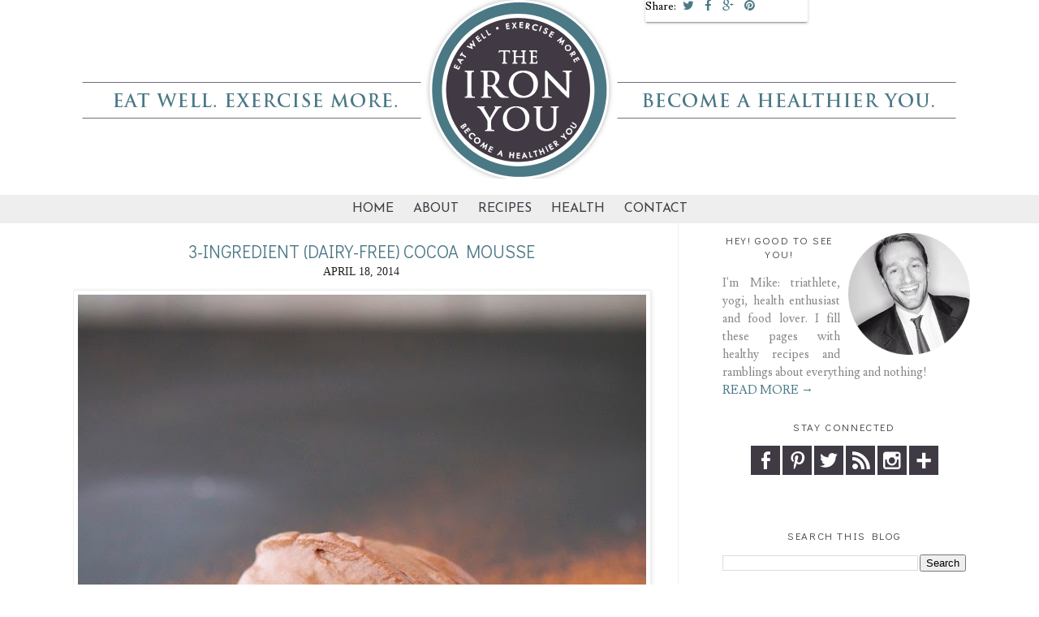

--- FILE ---
content_type: text/html; charset=UTF-8
request_url: https://www.theironyou.com/2014/04/3-ingredient-dairy-free-cocoa-mousse.html?showComment=1397884384770
body_size: 29587
content:
<!DOCTYPE html>
<html dir='ltr' xmlns='http://www.w3.org/1999/xhtml' xmlns:b='http://www.google.com/2005/gml/b' xmlns:data='http://www.google.com/2005/gml/data' xmlns:expr='http://www.google.com/2005/gml/expr'>
<head>
<link href='https://www.blogger.com/static/v1/widgets/2944754296-widget_css_bundle.css' rel='stylesheet' type='text/css'/>
<link href="//fonts.googleapis.com/css?family=Josefin+Sans:400,700%7CDidact+Gothic%7CLusitana:400,700" rel="stylesheet" type="text/css">
<link REL='stylesheet' href='//maxcdn.bootstrapcdn.com/font-awesome/4.1.0/css/font-awesome.min.css'/>
<meta content='width=device-width, initial-scale=1.0' name='viewport'/>
<script src="//ajax.googleapis.com/ajax/libs/jquery/1.7.1/jquery.min.js" type="text/javascript"></script>
<script async='async' crossorigin='anonymous' src='https://pagead2.googlesyndication.com/pagead/js/adsbygoogle.js?client=ca-pub-1425092459367218'></script>
<meta content='text/html; charset=UTF-8' http-equiv='Content-Type'/>
<meta content='blogger' name='generator'/>
<link href='https://www.theironyou.com/favicon.ico' rel='icon' type='image/x-icon'/>
<link href='https://www.theironyou.com/2014/04/3-ingredient-dairy-free-cocoa-mousse.html' rel='canonical'/>
<link rel="alternate" type="application/atom+xml" title="The Iron You - Atom" href="https://www.theironyou.com/feeds/posts/default" />
<link rel="alternate" type="application/rss+xml" title="The Iron You - RSS" href="https://www.theironyou.com/feeds/posts/default?alt=rss" />
<link rel="service.post" type="application/atom+xml" title="The Iron You - Atom" href="https://www.blogger.com/feeds/5852827703279494520/posts/default" />

<link rel="alternate" type="application/atom+xml" title="The Iron You - Atom" href="https://www.theironyou.com/feeds/6381901192442854524/comments/default" />
<!--Can't find substitution for tag [blog.ieCssRetrofitLinks]-->
<link href='https://blogger.googleusercontent.com/img/b/R29vZ2xl/AVvXsEgjR8IRy9kTyJhmgKJUAmJLEE6AJOia0XurWZk7Dq2cTt5EcZ0THlpUUk1Yym5wvnudA8ACTgKxWGvVOvSV30KtmPRmNOmEKSOAVUv6ye8ETr-N0a3PytpjJGORogg2Sp71LlZA6K2ZWok/s1600/3-Ingredient+%2528Dairy-Free%2529+Cocoa+Mousse.jpg' rel='image_src'/>
<meta content='3-Ingredient (Dairy-Free) Cocoa Mousse' name='description'/>
<meta content='https://www.theironyou.com/2014/04/3-ingredient-dairy-free-cocoa-mousse.html' property='og:url'/>
<meta content='3-Ingredient (Dairy-Free) Cocoa Mousse' property='og:title'/>
<meta content='3-Ingredient (Dairy-Free) Cocoa Mousse' property='og:description'/>
<meta content='https://blogger.googleusercontent.com/img/b/R29vZ2xl/AVvXsEgjR8IRy9kTyJhmgKJUAmJLEE6AJOia0XurWZk7Dq2cTt5EcZ0THlpUUk1Yym5wvnudA8ACTgKxWGvVOvSV30KtmPRmNOmEKSOAVUv6ye8ETr-N0a3PytpjJGORogg2Sp71LlZA6K2ZWok/w1200-h630-p-k-no-nu/3-Ingredient+%2528Dairy-Free%2529+Cocoa+Mousse.jpg' property='og:image'/>
<title>The Iron You: 3-Ingredient (Dairy-Free) Cocoa Mousse</title>
<style id='page-skin-1' type='text/css'><!--
/*
-----------------------------------------------
Blogger Template Style
Name:     The Iron You - Mobile
Designer: Fran G.
URL:      www.freeborboletadesigns.com
----------------------------------------------- */
/* Variable definitions
====================
<Group description="Body Text" selector="body">
<Variable name="body.font" description="Main Body Font" type="font" default="normal normal 12px Helvetica, FreeSans, sans-serif"/>
<Variable name="text.color" description="Text Color" type="color" default="#333"/>
</Group>
*/
/* Use this with templates/template-twocol.html */
/* CSS Table of Contents
- Defaults
. Headings
. Disabled Elements
- Blog Header
- Blog Navigation
- Structure and Layout
- Posts
. Post Header
. Post Footer
. Post Share Buttons
. Comments
- Blog Pager
- Sidebar
. Widgets - Profile
. Widgets - Connect
. Widgets - Search
- Footer
- Media Queries
. max-width: 1139px
. max-width: 1023px
. max-width: 767px
. max-width: 450px
. max-width: 320px
*/
/* Defaults
----------------------------------------------- */
body {
background-color: #fff;
color: #222;
font: normal normal 400 17px 'Lusitana', sans-serif;
line-height: 1.4;
margin:0;
}
a:link {
color: #4c7986;
text-decoration:none;
}
a:visited {
color: #4c7986;
text-decoration:none;
}
a:hover {
color: #b70024;
text-decoration: none;
}
a img {
border-width:0;
}
/* Headings
-------------------- */
h1,
h2,
h3,
h4,
h5,
h6 {
color: #4c7986;
font-family: 'Didact Gothic', sans-serif;
font-weight: 400;
text-transform: uppercase;
}
/* Disabled Elements
-------------------- */
#navbar-iframe,
.post-share-buttons {
display: none !important;
}
#b-navbar {
display:none;
height:0px;
visibility:hidden;
}
/* Blog Header
----------------------------------------------- */
#header-wrapper {
margin: 0 auto;
width: 1100px;
}
#header img {
height: auto;
margin: 0 auto;
max-width: 100%;
}
.Header h1 {
margin: 50px auto 0;
text-align:center;
text-transform: uppercase;
}
.Header h1 a {
color: #4c7986;
}
.Header .description {
text-align:center;
text-transform:lowercase;
}
/* Blog Navigation
------------------------------------------------*/
#crosscol-wrapper {
margin-bottom: 10px;
}
#crosscol {
}
#PageList1 {
text-transform: uppercase;
}
.PageList {
text-align:center !important;
}
.PageList li {
display:inline !important;
float:none !important;
}
#PageList1 LI A {
}
#PageList1 LI A:hover {
}
.PageList li.selected a {
font-weight: 400;
}
/* Drop Down Menu
-------------------- */
#mbtnavbar {
background: #eee;
border-top: 0px solid #960100;
color: #fff;
display: inline-block !important;
height:35px;
margin-top: 20px;
padding: 0;
position: relative;
text-align: center !important;
width: 100%;
}
#mbtnav {
display: inline-block !important;
margin: 0;
padding: 0;
text-align: center !important;
}
#mbtnav ul {
float: left;
list-style: none;
margin: 0;
padding: 0;
}
#mbtnav li {
border-left:0px solid #333;
border-right:0px solid #333;
height:35px;
list-style: none;
margin: 0;
padding: 0;
}
#mbtnav li a,
#mbtnav li a:link,
#mbtnav li a:visited {
color: #433C46;
display: block;
font: normal normal 400 16px Josefin Sans !important;
margin: 0;
padding: 9px 12px 10px 12px;
text-decoration: none;
text-transform: uppercase;
opacity:1;
transform:scale(1,1);
transition: all 0.2s ease-in;
}
#mbtnav li a:hover,
#mbtnav li a:active {
background: #4a7885;
color: #fff;
display: block;
margin: 0;
padding: 9px 12px 10px 12px;
text-decoration: none;
}
#mbtnav li {
float: left;
padding: 0;
}
#mbtnav li ul {
position: absolute;
height: auto;
left: -999em;
margin-top: -5px;
padding: 0;
width: 160px;
z-index: 9999 !important;
}
#mbtnav li ul a {
width: 140px;
}
#mbtnav li ul ul {
margin: -25px 0 0 161px;
}
#mbtnav li:hover ul ul,
#mbtnav li:hover ul ul ul,
#mbtnav li.sfhover ul ul,
#mbtnav li.sfhover ul ul ul {
left: -999em;
}
#mbtnav li:hover ul,
#mbtnav li li:hover ul,
#mbtnav li li li:hover ul,
#mbtnav li.sfhover ul,
#mbtnav li li.sfhover ul,
#mbtnav li li li.sfhover ul {
left: auto;
}
#mbtnav li:hover,
#mbtnav li.sfhover {
position: static;
}
#mbtnav li li a,
#mbtnav li li a:link,
#mbtnav li li a:visited {
background: #eee;
border-bottom:1px solid #fff;
color: #4A7885;
display: block;
font: normal 14px Josefin Sans !important;
letter-spacing: .07em;
margin: 0;
padding: 9px 12px 10px 12px;
text-decoration: none;
width: 140px;
z-index:9999;
}
#mbtnav li li a:hover,
#mbtnavli li a:active {
background: #CEC7BF;
color: #fff;
display: block;
margin: 0;
padding: 9px 12px 10px 12px;
text-decoration: none;
}
/* Structure and Layout
----------------------------------------------- */
#outer-wrapper {
margin:0 auto;
padding: 0px;
text-align: left;
width: 1100px;
}
#main-wrapper {
border-right: 1px solid #eee;
float: left;
margin-top: -20px;
padding: 0 35px 0 0;
overflow: hidden;
width: 710px;
word-wrap: break-word;
}
#sidebar-wrapper {
float: right;
width: 300px;
word-wrap: break-word;
}
/* Posts
----------------------------------------------- */
.post {
margin:.5em 0 0;
padding-bottom: 0;
}
.post-body {
font-size: 17px;
line-height: 1.6em;
margin:0 0 .75em;
}
.post-body img {
display: block;
height: auto;
width:700px;
}
.post-body blockquote {
line-height:1.3em;
}
.post img,
table.tr-caption-container {
padding:4px;
}
.post-body img,
.post-body
.tr-caption-container,
.Profile img,
.Image img,
.BlogList .item-thumbnail img {
padding: 5px;
background: #fff;
border: 1px solid #eee;
-moz-box-shadow: 1px 1px 5px rgba(0, 0, 0, .1);
-webkit-box-shadow: 1px 1px 5px rgba(0, 0, 0, .1);
box-shadow: 1px 1px 5px rgba(0, 0, 0, .1);
}
.tr-caption-container img {
border: none;
padding: 0;
}
.post blockquote {
background-color: #f1f1f1;
border-width: 1px;
border-style: solid;
border-color: #4c7986;
font-style: italic;
line-height: 1.4;
padding: 10px;
}
.jump-link {
background: #f3f3f3;
border: 1px solid #ddd;
border-image: none;
display: inline-block;
font-size: 14px;
font-color: #fff;
line-height: 35px;
text-align: center;
white-space: nowrap;
width: 150px !important;
}
.jump-link a:link {
color: #433C46 !important;
font-family: Arial !important;
}
/* Post Header
-------------------- */
h2.date-header {
color: #222;
font: normal normal 400 14px 'Droid Serif';
margin: 0 0 14px;
text-align: center;
text-transform: uppercase;
}
h3.post-title {
color: #4c7986;
font-size: 22px;
margin: 0;
text-align: center;
text-transform: uppercase;
}
h3.post-title a,
h3.post-title a:visited {
color: #4c7986;
}
h3.post-title a:hover {
color: #4c7986;
}
.post-header {
margin: 20px 0 0;
line-height: 1.6;
font-size: 90%;
}
/* Post Footer
-------------------- */
.post-footer {
border-bottom: 1px solid #eee;
color: #999;
font-size: 14px;
line-height: 1.6;
margin: 20px 0 0;
padding: 10px 5px;
text-transform: none;
}
.post-footer-line.post-footer-line-1,
.post-footer-line.post-footer-line-2 {
max-width: 70%;
}
/* Post Share Buttons
-------------------- */
.post-footer-line.post-footer-line-3 {
display: block;
float: right;
margin-top: -20px;
}
.share-buttons a {
font-size: 15px;
padding: 0 5px;
}
/* Comments
-------------------- */
.comments h4 {
color: #4C7986;
margin: .75em 0 0;
}
#comments-block {
line-height:1.6em;
margin:1em 0 1.5em;
}
#comments-block .comment-author {
margin:.5em 0;
}
#comments-block .comment-body {
margin:.25em 0 0;
}
#comments-block .comment-footer {
line-height: 1.4em;
margin:-.25em 0 2em;
}
#comments-block .comment-body p {
margin:0 0 .75em;
}
.comments .comments-content .comment {
background-color: #f5f5f5;
padding: 10px 0 10px 10px;
}
.comments .comments-content .comment-replies {
border-left: 2px solid #fff;
}
.comments .comments-content .comment:last-child {
padding-bottom: 10px !important;
}
.deleted-comment {
color:gray;
font-style:italic;
}
/* Blog Pager
----------------------------------------------- */
#blog-pager-newer-link {
float: left;
}
#blog-pager-older-link {
float: right;
}
#blog-pager {
text-align: center;
text-transform: none;
}
.feed-links {
clear: both;
line-height: 2.5em;
}
/* Sidebar
----------------------------------------------- */
.sidebar {
color: #888;
font-size: 15px;
line-height: 1.5em;
}
.sidebar h2 {
color: #433C46;
font: normal normal 400 13px 'Didact Gothic', sans-serif;
letter-spacing: 0.1rem;
margin: 0 0 15px 0;
text-align: center;
text-transform: uppercase;
}
.sidebar ul {
list-style:none;
margin:0 0 0;
padding:0 0 0;
}
.sidebar li {
line-height:1.5em;
margin:0;
padding:0 0 .25em 15px;
text-indent: 0px;
}
.sidebar .widget {
padding-bottom: 0;
margin: 0 0 15px;
}
.main .Blog {
border-bottom-width: 0;
}
.widget .zippy {
color: #999;
text-shadow: 2px 2px 1px rgba(0, 0, 0, .1);
}
#BlogArchive1_ArchiveMenu {
width: 100%;
}
/* Widgets - Profile
----------------------------- */
.profile-img {
padding:0 !important;
border-radius: 50%;
margin: 0 auto 20px;
display: block;
}
img.profile-img {
width: 200px;
height: 200px;
padding:0 !important;
}
.profile-img {
float:none;
}
.profile-data,
.feed-links,
.home-link,
.profile-link {
display: none !important;
}
.profile-textblock {
margin:0 !important;
text-align: center;
}
/* Widgets - Connect
----------------------------- */
.social-media-follow ul {
line-height: 50px;
overflow: hidden;
text-align:center;
}
.social-media-follow ul li {
display: inline-block;
padding: 0;
}
.social-media-follow ul li a {
background: #433C46;
color:#fff;
cursor: pointer;
display: block;
height: 40px;
font-size: 18px;
line-height:40px;
margin: 1px;
position: relative;
text-align: center;
width: 40px;
z-index: 1;
}
.social-media-follow ul li a:hover {
background: #4C7986;
color:#fff;
}
.social-media-follow a span.smg-label {
display:none;
}
/* Widgets - Search & Follow
----------------------------- */
#CustomSearch1,
#FollowByEmail1 {
color: #333;
height: 50px;
padding: 1.6rem;
text-align: center !important;
}
#CustomSearch1 {
background: #433C46;
}
#FollowByEmail1 {
background: #E9E6DC;
}
#CustomSearch1 h2 {
color: #fff !important;
text-align: center;
}
/* Footer
----------------------------------------------- */
#Attribution1,
.blog-pager {
text-transform: none;
}
#Attribution1 {
margin: 0;
padding-top: 30px;
}
.footer-inner {
padding-bottom: 0;
}
#credits {
clear: both;;
padding: 0 0 20px;
text-align: center;
}
/* Media Queries
----------------------------------------------- */
@media only screen and (max-width: 1139px) {
#crosscol-wrapper,
#crosscol,
#footer {
width: 100%;
}
#header-wrapper,
#outer-wrapper {
max-width: 96%;
padding: 2%;
}
#main-wrapper {
width: 600px;
}
.post img {
padding: 0;
max-width: 100%;
height: auto;
}
}
@media screen and (max-width: 1023px) {
#header-wrapper,
#footer {
padding: 0;
width: 100%;
}
#crosscol-wrapper {
padding: 8px 0;
}
.post-footer-line.post-footer-line-1,
.post-footer-line.post-footer-line-2 {
max-width: 100%;
}
.post-footer-line.post-footer-line-3 {
display: block;
float: none;
margin-top: 0;
}
}
@media screen and (max-width: 770px) {
#main-wrapper,
#sidebar-wrapper {
float: none;
width: 100%;
}
#main-wrapper {
border-right: 0;
margin-bottom: 30px;
}
}
@media screen and (max-width: 450px) {
#top-ad {
overflow: hidden;
}
.Header h1 {
font-size: 50px;
}
#header-wrapper {
height: auto;
}
#mbtnavbar {
height: auto;
}
h2.date-header {
height: auto;
}
.date-header span {
margin: 0 20px 0 0;
}
h3.post-title {
margin: 0;
}
}
@media screen and (max-width: 320px) {
#mbtnavbar {
height: auto;
}
}

--></style>
<!-- BLOGHER ADS Begin header tag -->
<script type='text/javascript'>
  var blogherads = blogherads || {};
  blogherads.adq = blogherads.adq || [];
  (function(d, s) {
    var b = d.createElement(s), n = d.getElementsByTagName(s)[0];
    b.async = true; b.type = 'text/javascript';
    b.src = '//ads.blogherads.com/bh/33/338/338725/1275865/header.js';
    n.parentNode.insertBefore(b, n);
  })(document, 'script');
</script>
<!-- BLOGHER ADS End header tag -->
<link href='https://www.blogger.com/dyn-css/authorization.css?targetBlogID=5852827703279494520&amp;zx=0b42226e-d1ed-4ed4-9fbe-eeffd703fd5c' media='none' onload='if(media!=&#39;all&#39;)media=&#39;all&#39;' rel='stylesheet'/><noscript><link href='https://www.blogger.com/dyn-css/authorization.css?targetBlogID=5852827703279494520&amp;zx=0b42226e-d1ed-4ed4-9fbe-eeffd703fd5c' rel='stylesheet'/></noscript>
<meta name='google-adsense-platform-account' content='ca-host-pub-1556223355139109'/>
<meta name='google-adsense-platform-domain' content='blogspot.com'/>

<!-- data-ad-client=ca-pub-1425092459367218 -->

</head>
<body>
<div id='top-ad'>
<div align='center'>
<!-- BLOGHER ADS Begin supplemental 970 ad -->
<script src="//ads.blogherads.com/bh/33/338/338725/1275865/970.js" type="text/javascript"></script>
<!-- End supplemental 970 ad -->
</div>
</div>
<div id='header-wrapper'>
<div class='header section' id='header'>
<div class='widget Header' data-version='1' id='Header1'>
<div id='header-inner'>
<a href='https://www.theironyou.com/' style='display: block'>
<img alt='The Iron You' height='220px; ' id='Header1_headerimg' src='https://blogger.googleusercontent.com/img/b/R29vZ2xl/AVvXsEgEKGmrWARjuo50C77lvJDSVYyQJWDu529p08Mt87SkpkhIZfqr6wgTxziZ7g1QpfgSNrYTyhyIrvnr0dFZF40sg-sLYeHc3mmIkcbL5Q4PmGwostp77XxAqV4JWGPRMJvn4oEI9G9ZW1TR/s1600/thinner-header.png' style='display: block' width='1100px; '/>
</a>
</div>
</div></div>
</div>
<div id='crosscol-wrapper' style='text-align:center'>
<div class='crosscol section' id='crosscol'><div class='widget HTML' data-version='1' id='HTML8'>
<div class='widget-content'>
<div id='mbtnavbar'> 
      <ul id='mbtnav'> 
        <li> 
          <a href='http://www.theironyou.com/'>Home</a> 
        </li> 
        <li> 
          <a href='http://www.theironyou.com/p/theironus.html'>About</a>
	</li> 
        <li> 
          <a href='http://www.theironyou.com/p/recipes.html'>Recipes</a> 
        </li>  

	<li> 
          <a href='http://www.theironyou.com/'>Health</a> 
        <ul> 
                <li><a href='http://www.theironyou.com/search/label/Exercise'>Exercise</a></li>
                <li><a href='http://www.theironyou.com/search/label/Nutrition'>Nutrition</a></li>
                <li><a href='http://www.theironyou.com/search/label/Running'>Running</a></li>
		<li><a href='http://www.theironyou.com/search/label/Triathlon'>Triathlon</a></li>
              </ul>  
	</li>
	<li> 
          <a href='http://www.theironyou.com/p/contact-me.html'>Contact</a> 
    	</li>
	    </ul></div>
</div>
<div class='clear'></div>
</div></div>
</div>
<div id='outer-wrapper'><div id='wrap2'>
<!-- skip links for text browsers -->
<span id='skiplinks' style='display:none;'>
<a href='#main'>skip to main </a> |
      <a href='#sidebar'>skip to sidebar</a>
</span>
<div id='content-wrapper'>
<div id='main-wrapper'>
<div class='main section' id='main'><div class='widget Blog' data-version='1' id='Blog1'>
<div class='blog-posts hfeed'>
<!--Can't find substitution for tag [defaultAdStart]-->
<div class='post-outer'>
<meta content='3-Ingredient (Dairy-Free) Cocoa Mousse' property='og:title'/>
<meta content='3-Ingredient (Dairy-Free) Cocoa Mousse' property='og:description'/>
<meta content='article' property='og:type'/>
<meta content='https://www.theironyou.com/2014/04/3-ingredient-dairy-free-cocoa-mousse.html' property='og:url'/>
<meta content='The Iron You' property='og:site_name'/>
<meta content='2014-04-18T10:02:00-04:00' property='article:published_time'/>
<meta content='recipe' property='article:section'/>
<meta content='breakfast' property='article:tag'/>
<meta content='Desserts' property='article:tag'/>
<meta content='Gluten-Free' property='article:tag'/>
<meta content='Grain-Free' property='article:tag'/>
<meta content='Paleo' property='article:tag'/>
<meta content='Primal' property='article:tag'/>
<meta content='Recipes' property='article:tag'/>
<meta content='Vegan' property='article:tag'/>
<meta content='Vegetarian' property='article:tag'/>
<div class='post hentry uncustomized-post-template'>
<a name='6381901192442854524'></a>
<div class='post-header'>
<h3 class='post-title entry-title'>
3-Ingredient (Dairy-Free) Cocoa Mousse
</h3>
<div class='post-header-line-1'></div>

          <div class="date-outer">
        
<h2 class='date-header'><span>April 18, 2014</span></h2>

          <div class="date-posts">
        
</div>
<div class='post-body entry-content' id='post-body-6381901192442854524'>
<div class="separator" style="clear: both; text-align: left;">
<a href="https://blogger.googleusercontent.com/img/b/R29vZ2xl/AVvXsEgjR8IRy9kTyJhmgKJUAmJLEE6AJOia0XurWZk7Dq2cTt5EcZ0THlpUUk1Yym5wvnudA8ACTgKxWGvVOvSV30KtmPRmNOmEKSOAVUv6ye8ETr-N0a3PytpjJGORogg2Sp71LlZA6K2ZWok/s1600/3-Ingredient+%2528Dairy-Free%2529+Cocoa+Mousse.jpg" imageanchor="1" style="clear: left; float: left; margin-bottom: 1em; margin-right: 1em; text-align: left;"><img alt="3-Ingredient (Dairy-Free) Cocoa Mousse" border="0" src="https://blogger.googleusercontent.com/img/b/R29vZ2xl/AVvXsEgjR8IRy9kTyJhmgKJUAmJLEE6AJOia0XurWZk7Dq2cTt5EcZ0THlpUUk1Yym5wvnudA8ACTgKxWGvVOvSV30KtmPRmNOmEKSOAVUv6ye8ETr-N0a3PytpjJGORogg2Sp71LlZA6K2ZWok/s1600/3-Ingredient+%2528Dairy-Free%2529+Cocoa+Mousse.jpg" title="3-Ingredient (Dairy-Free) Cocoa Mousse" /></a></div>
<br />
I had a really bad dream two nights ago, more like a nightmare.<br />
I was riding the subway, I had no iPad, iPod, Kindle, book, magazine or even newspaper with me and I sat across from a woman who kept staring at me.<br />
I didn&#8217;t want to make eye contact, so I kept looking at the floor. But for some reason (dreams are always weird) I was eventually forced to meet her eyes and she started talking to me.<br />
We had like the most weird conversation ever, which seemed to never end.<br />
Let me tell you, I woke up drenched in sweat and scared as hell.<br />
I mean, engaging in friendly chit-chat on public transportation?<br />
That&#8217;s something we just don&#8217;t do around here. <br />
I&#8217;m sorry, we&#8217;re from the City, we are not trusting people!<br />
Okay, okay...I&#8217;m exaggerating a tad, but I honestly don&#8217;t think I ever said anything, let alone had a conversation to anyone on the subway (who wasn't a friend/acquaintance).<br />
<a name="more"></a><br />
<a href="https://blogger.googleusercontent.com/img/b/R29vZ2xl/AVvXsEhEJtu6WtufIRNeo1DVibWDbCWLPRzv0UqGsKbjYdrjMi0NW4bJGUI6KHHZeF4Uyc05HiNgZTAmuCiVtemhZevt4bBJP0rjESOLBzQRSdJLtqZx-Z2H8KBRpZlnhRhyD-3Dc3cnH0O_WOk/s1600/3-Ingredient+Dairy-Free+Cocoa+Mousse.jpg" imageanchor="1" style="clear: left; float: left; margin-bottom: 1em; margin-right: 1em;"><img alt="3-Ingredient (Dairy-Free) Cocoa Mousse" border="0" src="https://blogger.googleusercontent.com/img/b/R29vZ2xl/AVvXsEhEJtu6WtufIRNeo1DVibWDbCWLPRzv0UqGsKbjYdrjMi0NW4bJGUI6KHHZeF4Uyc05HiNgZTAmuCiVtemhZevt4bBJP0rjESOLBzQRSdJLtqZx-Z2H8KBRpZlnhRhyD-3Dc3cnH0O_WOk/s1600/3-Ingredient+Dairy-Free+Cocoa+Mousse.jpg" title="3-Ingredient (Dairy-Free) Cocoa Mousse" /></a><br />
<br />
<br />
Another nightmare I often have is walking into the kitchen to see my fridge completely empty. <br />
Just like that, no food or drinks. Scary.<br />
Sadly that nightmare became reality yesterday.<br />
I opened the fridge&#8217;s door and found only two cans of coconut milk. No veggies, fruits, eggs or meat. None, nada, zero.<br />
But I'm a resourceful person. I can pretty much think or act my way out of any problem to make the outcome favorable.<br />
And that&#8217;s how this 3-Ingredient (Dairy-Free) Cocoa Mousse came to life<span style="background-color: transparent; color: black; font-family: Arial; font-size: 15px; font-style: normal; font-variant: normal; font-weight: normal; text-decoration: none; vertical-align: baseline; white-space: pre-wrap;">. </span><br />
<div class="separator" style="clear: both; text-align: center;">
</div>
<br />
<div class="separator" style="clear: both; text-align: center;">
</div>
<div class="separator" style="clear: both; text-align: left;">
<a href="https://blogger.googleusercontent.com/img/b/R29vZ2xl/AVvXsEhyLRSogYBC5QdM4z2kNnbBlfnY73fJdkclyJYqNByhbneLFfXMIGMnKotcNnj7wlnh0scKhkc6kCAybC10LKFmAfftywc4E4Pwk0ku7XDed6ESLehkg6gzT7gQHi6_yUFldSndwlWt1J07/s1600/3-Ingredient+Dairy-Free+Cocoa+Mousse+%25282%2529.jpg" imageanchor="1" style="clear: left; float: left; margin-bottom: 1em; margin-right: 1em;"><img alt="3-Ingredient (Dairy-Free) Cocoa Mousse" border="0" src="https://blogger.googleusercontent.com/img/b/R29vZ2xl/AVvXsEhyLRSogYBC5QdM4z2kNnbBlfnY73fJdkclyJYqNByhbneLFfXMIGMnKotcNnj7wlnh0scKhkc6kCAybC10LKFmAfftywc4E4Pwk0ku7XDed6ESLehkg6gzT7gQHi6_yUFldSndwlWt1J07/s1600/3-Ingredient+Dairy-Free+Cocoa+Mousse+%25282%2529.jpg" title="3-Ingredient (Dairy-Free) Cocoa Mousse" /></a></div>
<br />
<br />
Coconut cream, cocoa and honey (or maple syrup). It doesn&#8217;t really get much easier than this.<br />
Chocolate mousses traditionally range from dense and thick to light, air and whipped.<br />
They can be made with heavy cream, avocado, bananas, chia seeds, etc.<br />
The are all equally awesome in my book.<br />
This particular one is pretty thick, but airy and light at the same time.<br />
It literally comes together in like 5 minutes (provided that you have chilled the coconut milk for several hours.)<br />
It&#8217;s great by itself, but also wonderful for frosting a paleo cake, as a fruit dip or for filling tarts.<br />
It tastes a bit of coconut, but the cocoa/chocolate flavor is pretty intense.<br />
Eat this and I can guarantee you, no nightmares!<br />
Because this mousse is vegan, paleo, refined-sugar free, dairy-free and so very good for you.<br />
It has been said that after eating you might even experience nirvana.<span style="background-color: transparent; color: black; font-family: Arial; font-size: 15px; font-style: normal; font-variant: normal; font-weight: normal; text-decoration: none; vertical-align: baseline; white-space: pre-wrap;">
</span><br />
<div class="separator" style="clear: both; text-align: left;">
<a href="https://blogger.googleusercontent.com/img/b/R29vZ2xl/AVvXsEhtqssB8FMJfU50QrNtCk69F25J9Xz6nyb0GCKgo0g8gz51II8eb6VT8de8qHJ5O-ljbc_f7OIzD9_qtoiHGAa5ANTsne8trjsk8ELQI0AShfWqWnPUWdI6LiiUM-4JFUbs5AOSkfVoAwLq/s1600/3-Ingredient+Dairy-Free+Cocoa+Mousse+(3).jpg" imageanchor="1" style="clear: left; float: left; margin-bottom: 1em; margin-right: 1em;"><img alt="3-Ingredient (Dairy-Free) Cocoa Mousse" border="0" src="https://blogger.googleusercontent.com/img/b/R29vZ2xl/AVvXsEhtqssB8FMJfU50QrNtCk69F25J9Xz6nyb0GCKgo0g8gz51II8eb6VT8de8qHJ5O-ljbc_f7OIzD9_qtoiHGAa5ANTsne8trjsk8ELQI0AShfWqWnPUWdI6LiiUM-4JFUbs5AOSkfVoAwLq/s1600/3-Ingredient+Dairy-Free+Cocoa+Mousse+(3).jpg" title="3-Ingredient (Dairy-Free) Cocoa Mousse" /></a></div>
<b>3-Ingredient (Dairy-Free) Cocoa Mousse</b><span style="background-color: transparent; color: black; font-family: Arial; font-size: 15px; font-style: normal; font-variant: normal; font-weight: normal; text-decoration: none; vertical-align: baseline; white-space: pre-wrap;">&nbsp;&nbsp;&nbsp;&nbsp;&nbsp;&nbsp;&nbsp;&nbsp;&nbsp;&nbsp;&nbsp;&nbsp;&nbsp;&nbsp;&nbsp;&nbsp;&nbsp;&nbsp;&nbsp;&nbsp;&nbsp;&nbsp;&nbsp;&nbsp;&nbsp;&nbsp;&nbsp;&nbsp;&nbsp;&nbsp;&nbsp;&nbsp;&nbsp;&nbsp;&nbsp;&nbsp;&nbsp;&nbsp;&nbsp;&nbsp;&nbsp;&nbsp;&nbsp;&nbsp;&nbsp;&nbsp;&nbsp;&nbsp;&nbsp;&nbsp;&nbsp;&nbsp;&nbsp;&nbsp;&nbsp;&nbsp;&nbsp;&nbsp;&nbsp;&nbsp;&nbsp;</span><a href="https://sites.google.com/site/theironyouprintablerecipes/3-ingredient-dairy-free-cocoa-mousse">Print this recipe!</a><span style="background-color: transparent; color: black; font-family: Arial; font-size: 15px; font-style: italic; font-variant: normal; font-weight: normal; text-decoration: none; vertical-align: baseline; white-space: pre-wrap;">&nbsp;</span><br />
<i>Adapted from <a href="http://urbanposer.blogspot.com/">UrbanPoser</a></i><b style="font-weight: normal;"><br /></b><br />
For the coconut cream, refrigerate the cans of coconut milk overnight, (several days if possible) then scoop out the cream that rises to the top and reserve the liquid for other uses.<br />
<br />
<b>Ingredients </b><br />
<i>Serves 4</i><br />
<br />
Coconut cream scraped from the top of 2 (13.5 oz) chilled cans of full fat coconut milk (use<a href="http://www.amazon.com/gp/product/B000LKVIEG/ref=as_li_ss_tl?ie=UTF8&amp;camp=211189&amp;creative=373489&amp;creativeASIN=B000LKVIEG&amp;link_code=as3&amp;tag=the0e550-20"> BPA-free coconut milk</a>)<br />
<br />
4 tablespoons cocoa (adjust according to taste and/or desired thickness)<br />
3 tablespoons honey (or maple syrup)<br />
1 teaspoon vanilla extract (optional)<br />
<br />
<b>Directions</b><br />
<br />
When you are ready to make the mousse, open up the cans and scoop the thick coconut cream into a large bowl of a heavy-duty mixer or with an electric hand mixer fitted with whisk attachment (try to keep as much liquid out of the cream as possible)<br />
Add cocoa, honey and vanilla extract (if using) to the bowl and beat, starting on low, increasing incrementally to medium speed until soft peaks become visible, about 5 minutes.<br />
Divide the mixture evenly among ramekins and refrigerate until ready to serve. Mousse will become thicker as it chills in the fridge.<br />
<br />
<b>Nutrition facts</b><br />
<br />
One serving yields 243 calories, 19 grams of fat, 21 grams of carbs and 3 grams of protein.
<div style='clear: both;'></div>
</div>
<div class='post-footer'>
<div class='post-footer-line post-footer-line-1'>
<span class='post-author vcard'>
</span>
<span class='post-timestamp'>
</span>
<span class='reaction-buttons'>
</span>
<span class='star-ratings'>
</span>
<span class='post-comment-link'>
</span>
<span class='post-backlinks post-comment-link'>
</span>
<span class='post-icons'>
<span class='item-action'>
<a href='https://www.blogger.com/email-post/5852827703279494520/6381901192442854524' title='Email Post'>
<img alt="" class="icon-action" height="13" src="//img1.blogblog.com/img/icon18_email.gif" width="18">
</a>
</span>
<span class='item-control blog-admin pid-1464986539'>
<a href='https://www.blogger.com/post-edit.g?blogID=5852827703279494520&postID=6381901192442854524&from=pencil' title='Edit Post'>
<img alt="" class="icon-action" height="18" src="//img2.blogblog.com/img/icon18_edit_allbkg.gif" width="18">
</a>
</span>
</span>
<div class='post-share-buttons goog-inline-block'>
<a class='goog-inline-block share-button sb-email' href='https://www.blogger.com/share-post.g?blogID=5852827703279494520&postID=6381901192442854524&target=email' target='_blank' title='Email This'>
<span class='share-button-link-text'>Email This</span>
</a><a class='goog-inline-block share-button sb-blog' href='https://www.blogger.com/share-post.g?blogID=5852827703279494520&postID=6381901192442854524&target=blog' onclick='window.open(this.href, "_blank", "height=270,width=475"); return false;' target='_blank' title='BlogThis!'>
<span class='share-button-link-text'>BlogThis!</span>
</a><a class='goog-inline-block share-button sb-twitter' href='https://www.blogger.com/share-post.g?blogID=5852827703279494520&postID=6381901192442854524&target=twitter' target='_blank' title='Share to X'>
<span class='share-button-link-text'>Share to X</span>
</a><a class='goog-inline-block share-button sb-facebook' href='https://www.blogger.com/share-post.g?blogID=5852827703279494520&postID=6381901192442854524&target=facebook' onclick='window.open(this.href, "_blank", "height=430,width=640"); return false;' target='_blank' title='Share to Facebook'>
<span class='share-button-link-text'>Share to Facebook</span>
</a>
</div>
</div>
<div class='post-footer-line post-footer-line-2'>
<span class='post-labels'>
Labels:
<a href='https://www.theironyou.com/search/label/breakfast' rel='tag'>breakfast</a>,
<a href='https://www.theironyou.com/search/label/Desserts' rel='tag'>Desserts</a>,
<a href='https://www.theironyou.com/search/label/Gluten-Free' rel='tag'>Gluten-Free</a>,
<a href='https://www.theironyou.com/search/label/Grain-Free' rel='tag'>Grain-Free</a>,
<a href='https://www.theironyou.com/search/label/Paleo' rel='tag'>Paleo</a>,
<a href='https://www.theironyou.com/search/label/Primal' rel='tag'>Primal</a>,
<a href='https://www.theironyou.com/search/label/Recipes' rel='tag'>Recipes</a>,
<a href='https://www.theironyou.com/search/label/Vegan' rel='tag'>Vegan</a>,
<a href='https://www.theironyou.com/search/label/Vegetarian' rel='tag'>Vegetarian</a>
</span>
</div>
<div class='post-footer-line post-footer-line-3'>
<div CLASS='share-buttons'>
<span CLASS='share-text'>Share:</span>
<a class='hs-icon icon-twitter fa fa-twitter' href='http://twitter.com/intent/tweet?text=3-Ingredient (Dairy-Free) Cocoa Mousse&url=https://www.theironyou.com/2014/04/3-ingredient-dairy-free-cocoa-mousse.html' target='_blank' title='Tweet This'></a>
<a class='hs-icon icon-facebook fa fa-facebook' href='http://www.facebook.com/sharer.php?u=https://www.theironyou.com/2014/04/3-ingredient-dairy-free-cocoa-mousse.html&t=3-Ingredient (Dairy-Free) Cocoa Mousse' target='_blank' title='Share On Facebook'></a>
<a class='hs-icon icon-gplus fa fa-google-plus' href='https://plusone.google.com/_/+1/confirm?hl=en&url=https://www.theironyou.com/2014/04/3-ingredient-dairy-free-cocoa-mousse.html' target='_blank' title='Share On Google Plus'></a>
<a class='hs-icon icon-pinterest fa fa-pinterest' href='javascript:void((function()%7Bvar%20e=document.createElement(&#39;script&#39;);e.setAttribute(&#39;type&#39;,&#39;text/javascript&#39;);e.setAttribute(&#39;charset&#39;,&#39;UTF-8&#39;);e.setAttribute(&#39;src&#39;,&#39;http://assets.pinterest.com/js/pinmarklet.js?r=&#39;+Math.random()*99999999);document.body.appendChild(e)%7D)());' title='Pin it'></a>
</div>
</div>
</div>
</div>
<div class='comments' id='comments'>
<a name='comments'></a>
<h4>
27
comments:
      
</h4>
<div class='comments-content'>
<script async='async' src='' type='text/javascript'></script>
<script type='text/javascript'>
    (function() {
      var items = null;
      var msgs = null;
      var config = {};

// <![CDATA[
      var cursor = null;
      if (items && items.length > 0) {
        cursor = parseInt(items[items.length - 1].timestamp) + 1;
      }

      var bodyFromEntry = function(entry) {
        if (entry.gd$extendedProperty) {
          for (var k in entry.gd$extendedProperty) {
            if (entry.gd$extendedProperty[k].name == 'blogger.contentRemoved') {
              return '<span class="deleted-comment">' + entry.content.$t + '</span>';
            }
          }
        }
        return entry.content.$t;
      }

      var parse = function(data) {
        cursor = null;
        var comments = [];
        if (data && data.feed && data.feed.entry) {
          for (var i = 0, entry; entry = data.feed.entry[i]; i++) {
            var comment = {};
            // comment ID, parsed out of the original id format
            var id = /blog-(\d+).post-(\d+)/.exec(entry.id.$t);
            comment.id = id ? id[2] : null;
            comment.body = bodyFromEntry(entry);
            comment.timestamp = Date.parse(entry.published.$t) + '';
            if (entry.author && entry.author.constructor === Array) {
              var auth = entry.author[0];
              if (auth) {
                comment.author = {
                  name: (auth.name ? auth.name.$t : undefined),
                  profileUrl: (auth.uri ? auth.uri.$t : undefined),
                  avatarUrl: (auth.gd$image ? auth.gd$image.src : undefined)
                };
              }
            }
            if (entry.link) {
              if (entry.link[2]) {
                comment.link = comment.permalink = entry.link[2].href;
              }
              if (entry.link[3]) {
                var pid = /.*comments\/default\/(\d+)\?.*/.exec(entry.link[3].href);
                if (pid && pid[1]) {
                  comment.parentId = pid[1];
                }
              }
            }
            comment.deleteclass = 'item-control blog-admin';
            if (entry.gd$extendedProperty) {
              for (var k in entry.gd$extendedProperty) {
                if (entry.gd$extendedProperty[k].name == 'blogger.itemClass') {
                  comment.deleteclass += ' ' + entry.gd$extendedProperty[k].value;
                }
              }
            }
            comments.push(comment);
          }
        }
        return comments;
      };

      var paginator = function(callback) {
        if (hasMore()) {
          var url = config.feed + '?alt=json&v=2&orderby=published&reverse=false&max-results=50';
          if (cursor) {
            url += '&published-min=' + new Date(cursor).toISOString();
          }
          window.bloggercomments = function(data) {
            var parsed = parse(data);
            cursor = parsed.length < 50 ? null
                : parseInt(parsed[parsed.length - 1].timestamp) + 1
            callback(parsed);
            window.bloggercomments = null;
          }
          url += '&callback=bloggercomments';
          var script = document.createElement('script');
          script.type = 'text/javascript';
          script.src = url;
          document.getElementsByTagName('head')[0].appendChild(script);
        }
      };
      var hasMore = function() {
        return !!cursor;
      };
      var getMeta = function(key, comment) {
        if ('iswriter' == key) {
          var matches = !!comment.author
              && comment.author.name == config.authorName
              && comment.author.profileUrl == config.authorUrl;
          return matches ? 'true' : '';
        } else if ('deletelink' == key) {
          return config.baseUri + '/delete-comment.g?blogID='
               + config.blogId + '&postID=' + comment.id;
        } else if ('deleteclass' == key) {
          return comment.deleteclass;
        }
        return '';
      };

      var replybox = null;
      var replyUrlParts = null;
      var replyParent = undefined;

      var onReply = function(commentId, domId) {
        if (replybox == null) {
          // lazily cache replybox, and adjust to suit this style:
          replybox = document.getElementById('comment-editor');
          if (replybox != null) {
            replybox.height = '250px';
            replybox.style.display = 'block';
            replyUrlParts = replybox.src.split('#');
          }
        }
        if (replybox && (commentId !== replyParent)) {
          document.getElementById(domId).insertBefore(replybox, null);
          replybox.src = replyUrlParts[0]
              + (commentId ? '&parentID=' + commentId : '')
              + '#' + replyUrlParts[1];
          replyParent = commentId;
        }
      };

      var hash = (window.location.hash || '#').substring(1);
      var startThread, targetComment;
      if (/^comment-form_/.test(hash)) {
        startThread = hash.substring('comment-form_'.length);
      } else if (/^c[0-9]+$/.test(hash)) {
        targetComment = hash.substring(1);
      }

      // Configure commenting API:
      var configJso = {
        'maxDepth': config.maxThreadDepth
      };
      var provider = {
        'id': config.postId,
        'data': items,
        'loadNext': paginator,
        'hasMore': hasMore,
        'getMeta': getMeta,
        'onReply': onReply,
        'rendered': true,
        'initComment': targetComment,
        'initReplyThread': startThread,
        'config': configJso,
        'messages': msgs
      };

      var render = function() {
        if (window.goog && window.goog.comments) {
          var holder = document.getElementById('comment-holder');
          window.goog.comments.render(holder, provider);
        }
      };

      // render now, or queue to render when library loads:
      if (window.goog && window.goog.comments) {
        render();
      } else {
        window.goog = window.goog || {};
        window.goog.comments = window.goog.comments || {};
        window.goog.comments.loadQueue = window.goog.comments.loadQueue || [];
        window.goog.comments.loadQueue.push(render);
      }
    })();
// ]]>
  </script>
<div id='comment-holder'>
<div class="comment-thread toplevel-thread"><ol id="top-ra"><li class="comment" id="c6256190406747162205"><div class="avatar-image-container"><img src="//blogger.googleusercontent.com/img/b/R29vZ2xl/AVvXsEgdOryY5LSjqOgo_VUGvnv5ikmUKo4RIXeU-uzridax7dmZN44urMdC2pFdRKac7zwE6fEap-TaEwv0h8ztlHGSIsU_SutyBTbzcrJESJBYLy4lCcfJw2T4b2dClmkE1T0/s45-c/IMG_9013.jpg" alt=""/></div><div class="comment-block"><div class="comment-header"><cite class="user"><a href="https://www.blogger.com/profile/03108181816543354030" rel="nofollow">tam</a></cite><span class="icon user "></span><span class="datetime secondary-text"><a rel="nofollow" href="https://www.theironyou.com/2014/04/3-ingredient-dairy-free-cocoa-mousse.html?showComment=1397835886998#c6256190406747162205">April 18, 2014 at 11:44&#8239;AM</a></span></div><p class="comment-content">Hahaha I know that nightmare of making eye contact its a scary one when forced to speak to a stranger! Love this recipe : )</p><span class="comment-actions secondary-text"><a class="comment-reply" target="_self" data-comment-id="6256190406747162205">Reply</a><span class="item-control blog-admin blog-admin pid-903277508"><a target="_self" href="https://www.blogger.com/comment/delete/5852827703279494520/6256190406747162205">Delete</a></span></span></div><div class="comment-replies"><div id="c6256190406747162205-rt" class="comment-thread inline-thread"><span class="thread-toggle thread-expanded"><span class="thread-arrow"></span><span class="thread-count"><a target="_self">Replies</a></span></span><ol id="c6256190406747162205-ra" class="thread-chrome thread-expanded"><div><li class="comment" id="c6386347392415021355"><div class="avatar-image-container"><img src="//blogger.googleusercontent.com/img/b/R29vZ2xl/AVvXsEh5D76HHGbGhFmA5xyyFs8OK8V96gIbDkz6xLY1G9yAom6aisLpClWoa4Hv4RBEZ1uq6IbZjoR3QAsJfN68LhUVW3H4tAJVaS5J0QalqfrRtTB3g2bGwHsHciz33Oh3Cw/s45-c/_MG_9273.JPG" alt=""/></div><div class="comment-block"><div class="comment-header"><cite class="user"><a href="https://www.blogger.com/profile/10366439657152961176" rel="nofollow">Mike @TheIronYou</a></cite><span class="icon user "></span><span class="datetime secondary-text"><a rel="nofollow" href="https://www.theironyou.com/2014/04/3-ingredient-dairy-free-cocoa-mousse.html?showComment=1398430368388#c6386347392415021355">April 25, 2014 at 8:52&#8239;AM</a></span></div><p class="comment-content">Thanks T!</p><span class="comment-actions secondary-text"><span class="item-control blog-admin blog-admin pid-125838773"><a target="_self" href="https://www.blogger.com/comment/delete/5852827703279494520/6386347392415021355">Delete</a></span></span></div><div class="comment-replies"><div id="c6386347392415021355-rt" class="comment-thread inline-thread hidden"><span class="thread-toggle thread-expanded"><span class="thread-arrow"></span><span class="thread-count"><a target="_self">Replies</a></span></span><ol id="c6386347392415021355-ra" class="thread-chrome thread-expanded"><div></div><div id="c6386347392415021355-continue" class="continue"><a class="comment-reply" target="_self" data-comment-id="6386347392415021355">Reply</a></div></ol></div></div><div class="comment-replybox-single" id="c6386347392415021355-ce"></div></li></div><div id="c6256190406747162205-continue" class="continue"><a class="comment-reply" target="_self" data-comment-id="6256190406747162205">Reply</a></div></ol></div></div><div class="comment-replybox-single" id="c6256190406747162205-ce"></div></li><li class="comment" id="c9150320889211117564"><div class="avatar-image-container"><img src="//resources.blogblog.com/img/blank.gif" alt=""/></div><div class="comment-block"><div class="comment-header"><cite class="user">Corinne</cite><span class="icon user "></span><span class="datetime secondary-text"><a rel="nofollow" href="https://www.theironyou.com/2014/04/3-ingredient-dairy-free-cocoa-mousse.html?showComment=1397846824181#c9150320889211117564">April 18, 2014 at 2:47&#8239;PM</a></span></div><p class="comment-content">That looks sooo good!</p><span class="comment-actions secondary-text"><a class="comment-reply" target="_self" data-comment-id="9150320889211117564">Reply</a><span class="item-control blog-admin blog-admin pid-1027095016"><a target="_self" href="https://www.blogger.com/comment/delete/5852827703279494520/9150320889211117564">Delete</a></span></span></div><div class="comment-replies"><div id="c9150320889211117564-rt" class="comment-thread inline-thread hidden"><span class="thread-toggle thread-expanded"><span class="thread-arrow"></span><span class="thread-count"><a target="_self">Replies</a></span></span><ol id="c9150320889211117564-ra" class="thread-chrome thread-expanded"><div></div><div id="c9150320889211117564-continue" class="continue"><a class="comment-reply" target="_self" data-comment-id="9150320889211117564">Reply</a></div></ol></div></div><div class="comment-replybox-single" id="c9150320889211117564-ce"></div></li><li class="comment" id="c2080855279525142964"><div class="avatar-image-container"><img src="//3.bp.blogspot.com/-rOmih4E2S6A/Zg3DwaAKj5I/AAAAAAAAGSs/O2p5UW35MB4xLKj-IwvqIBKBlQl8b3tnACK4BGAYYCw/s35/IMG_4915.JPG" alt=""/></div><div class="comment-block"><div class="comment-header"><cite class="user"><a href="https://www.blogger.com/profile/13886872345482030800" rel="nofollow">Cheri Savory Spoon</a></cite><span class="icon user "></span><span class="datetime secondary-text"><a rel="nofollow" href="https://www.theironyou.com/2014/04/3-ingredient-dairy-free-cocoa-mousse.html?showComment=1397866590457#c2080855279525142964">April 18, 2014 at 8:16&#8239;PM</a></span></div><p class="comment-content">This looks really good Mike I now keep 1 can of coconut milk in the fridge, will make it 2 but can you over mix this like whip cream? Happy week-end to you!</p><span class="comment-actions secondary-text"><a class="comment-reply" target="_self" data-comment-id="2080855279525142964">Reply</a><span class="item-control blog-admin blog-admin pid-1914317466"><a target="_self" href="https://www.blogger.com/comment/delete/5852827703279494520/2080855279525142964">Delete</a></span></span></div><div class="comment-replies"><div id="c2080855279525142964-rt" class="comment-thread inline-thread"><span class="thread-toggle thread-expanded"><span class="thread-arrow"></span><span class="thread-count"><a target="_self">Replies</a></span></span><ol id="c2080855279525142964-ra" class="thread-chrome thread-expanded"><div><li class="comment" id="c9145396729031053404"><div class="avatar-image-container"><img src="//blogger.googleusercontent.com/img/b/R29vZ2xl/AVvXsEh5D76HHGbGhFmA5xyyFs8OK8V96gIbDkz6xLY1G9yAom6aisLpClWoa4Hv4RBEZ1uq6IbZjoR3QAsJfN68LhUVW3H4tAJVaS5J0QalqfrRtTB3g2bGwHsHciz33Oh3Cw/s45-c/_MG_9273.JPG" alt=""/></div><div class="comment-block"><div class="comment-header"><cite class="user"><a href="https://www.blogger.com/profile/10366439657152961176" rel="nofollow">Mike @TheIronYou</a></cite><span class="icon user "></span><span class="datetime secondary-text"><a rel="nofollow" href="https://www.theironyou.com/2014/04/3-ingredient-dairy-free-cocoa-mousse.html?showComment=1398430418810#c9145396729031053404">April 25, 2014 at 8:53&#8239;AM</a></span></div><p class="comment-content">No Cheri, there&#39;s no risk at all to over whip coconut cream. At least it has never happened to me!</p><span class="comment-actions secondary-text"><span class="item-control blog-admin blog-admin pid-125838773"><a target="_self" href="https://www.blogger.com/comment/delete/5852827703279494520/9145396729031053404">Delete</a></span></span></div><div class="comment-replies"><div id="c9145396729031053404-rt" class="comment-thread inline-thread hidden"><span class="thread-toggle thread-expanded"><span class="thread-arrow"></span><span class="thread-count"><a target="_self">Replies</a></span></span><ol id="c9145396729031053404-ra" class="thread-chrome thread-expanded"><div></div><div id="c9145396729031053404-continue" class="continue"><a class="comment-reply" target="_self" data-comment-id="9145396729031053404">Reply</a></div></ol></div></div><div class="comment-replybox-single" id="c9145396729031053404-ce"></div></li></div><div id="c2080855279525142964-continue" class="continue"><a class="comment-reply" target="_self" data-comment-id="2080855279525142964">Reply</a></div></ol></div></div><div class="comment-replybox-single" id="c2080855279525142964-ce"></div></li><li class="comment" id="c6237186212670882427"><div class="avatar-image-container"><img src="//blogger.googleusercontent.com/img/b/R29vZ2xl/AVvXsEhw0Lknuk1uVCDlOAq79YOoxD_5fk2NYgUZucmyomM9HdC2CUN4FuD77NCCDilR57b7Zy9hZmsWbWripwSJ9Kvyxp_rUzdcoH-S3bIxgM3oGDgZzjeF3NF9X4jpYFFTiqg/s45-c/Picture+056_00.jpg" alt=""/></div><div class="comment-block"><div class="comment-header"><cite class="user"><a href="https://www.blogger.com/profile/13895309887121100623" rel="nofollow">Laura Curtin @ Incredibly Edible</a></cite><span class="icon user "></span><span class="datetime secondary-text"><a rel="nofollow" href="https://www.theironyou.com/2014/04/3-ingredient-dairy-free-cocoa-mousse.html?showComment=1397884384770#c6237186212670882427">April 19, 2014 at 1:13&#8239;AM</a></span></div><p class="comment-content">Yum! I will definitely be giving this a go! </p><span class="comment-actions secondary-text"><a class="comment-reply" target="_self" data-comment-id="6237186212670882427">Reply</a><span class="item-control blog-admin blog-admin pid-175948147"><a target="_self" href="https://www.blogger.com/comment/delete/5852827703279494520/6237186212670882427">Delete</a></span></span></div><div class="comment-replies"><div id="c6237186212670882427-rt" class="comment-thread inline-thread"><span class="thread-toggle thread-expanded"><span class="thread-arrow"></span><span class="thread-count"><a target="_self">Replies</a></span></span><ol id="c6237186212670882427-ra" class="thread-chrome thread-expanded"><div><li class="comment" id="c3579362905052766356"><div class="avatar-image-container"><img src="//blogger.googleusercontent.com/img/b/R29vZ2xl/AVvXsEh5D76HHGbGhFmA5xyyFs8OK8V96gIbDkz6xLY1G9yAom6aisLpClWoa4Hv4RBEZ1uq6IbZjoR3QAsJfN68LhUVW3H4tAJVaS5J0QalqfrRtTB3g2bGwHsHciz33Oh3Cw/s45-c/_MG_9273.JPG" alt=""/></div><div class="comment-block"><div class="comment-header"><cite class="user"><a href="https://www.blogger.com/profile/10366439657152961176" rel="nofollow">Mike @TheIronYou</a></cite><span class="icon user "></span><span class="datetime secondary-text"><a rel="nofollow" href="https://www.theironyou.com/2014/04/3-ingredient-dairy-free-cocoa-mousse.html?showComment=1398430468219#c3579362905052766356">April 25, 2014 at 8:54&#8239;AM</a></span></div><p class="comment-content">Awesome Laura, lemme know how you like it!</p><span class="comment-actions secondary-text"><span class="item-control blog-admin blog-admin pid-125838773"><a target="_self" href="https://www.blogger.com/comment/delete/5852827703279494520/3579362905052766356">Delete</a></span></span></div><div class="comment-replies"><div id="c3579362905052766356-rt" class="comment-thread inline-thread hidden"><span class="thread-toggle thread-expanded"><span class="thread-arrow"></span><span class="thread-count"><a target="_self">Replies</a></span></span><ol id="c3579362905052766356-ra" class="thread-chrome thread-expanded"><div></div><div id="c3579362905052766356-continue" class="continue"><a class="comment-reply" target="_self" data-comment-id="3579362905052766356">Reply</a></div></ol></div></div><div class="comment-replybox-single" id="c3579362905052766356-ce"></div></li></div><div id="c6237186212670882427-continue" class="continue"><a class="comment-reply" target="_self" data-comment-id="6237186212670882427">Reply</a></div></ol></div></div><div class="comment-replybox-single" id="c6237186212670882427-ce"></div></li><li class="comment" id="c9067254487319409647"><div class="avatar-image-container"><img src="//www.blogger.com/img/blogger_logo_round_35.png" alt=""/></div><div class="comment-block"><div class="comment-header"><cite class="user"><a href="https://www.blogger.com/profile/01117013993777854352" rel="nofollow">David @ Spicedblog.com</a></cite><span class="icon user "></span><span class="datetime secondary-text"><a rel="nofollow" href="https://www.theironyou.com/2014/04/3-ingredient-dairy-free-cocoa-mousse.html?showComment=1397912803723#c9067254487319409647">April 19, 2014 at 9:06&#8239;AM</a></span></div><p class="comment-content">Mike!  I love how easy this is...and your photography is totally amazing.  I want to lick it off of my screen.  And I recommend spending a couple weeks down South.  Pick a classic city like Charleston or Nashville.  Then when you come back to NYC, you&#39;ll be chatting it up with every stranger you can find.  &quot;Howdy, y&#39;all!&quot;</p><span class="comment-actions secondary-text"><a class="comment-reply" target="_self" data-comment-id="9067254487319409647">Reply</a><span class="item-control blog-admin blog-admin pid-1224584189"><a target="_self" href="https://www.blogger.com/comment/delete/5852827703279494520/9067254487319409647">Delete</a></span></span></div><div class="comment-replies"><div id="c9067254487319409647-rt" class="comment-thread inline-thread"><span class="thread-toggle thread-expanded"><span class="thread-arrow"></span><span class="thread-count"><a target="_self">Replies</a></span></span><ol id="c9067254487319409647-ra" class="thread-chrome thread-expanded"><div><li class="comment" id="c5401572639982674879"><div class="avatar-image-container"><img src="//blogger.googleusercontent.com/img/b/R29vZ2xl/AVvXsEh5D76HHGbGhFmA5xyyFs8OK8V96gIbDkz6xLY1G9yAom6aisLpClWoa4Hv4RBEZ1uq6IbZjoR3QAsJfN68LhUVW3H4tAJVaS5J0QalqfrRtTB3g2bGwHsHciz33Oh3Cw/s45-c/_MG_9273.JPG" alt=""/></div><div class="comment-block"><div class="comment-header"><cite class="user"><a href="https://www.blogger.com/profile/10366439657152961176" rel="nofollow">Mike @TheIronYou</a></cite><span class="icon user "></span><span class="datetime secondary-text"><a rel="nofollow" href="https://www.theironyou.com/2014/04/3-ingredient-dairy-free-cocoa-mousse.html?showComment=1398430664418#c5401572639982674879">April 25, 2014 at 8:57&#8239;AM</a></span></div><p class="comment-content">I so want to live down South for a couple of months, master the accent and become super friendly. We definitely need more South warmth here in the City! </p><span class="comment-actions secondary-text"><span class="item-control blog-admin blog-admin pid-125838773"><a target="_self" href="https://www.blogger.com/comment/delete/5852827703279494520/5401572639982674879">Delete</a></span></span></div><div class="comment-replies"><div id="c5401572639982674879-rt" class="comment-thread inline-thread hidden"><span class="thread-toggle thread-expanded"><span class="thread-arrow"></span><span class="thread-count"><a target="_self">Replies</a></span></span><ol id="c5401572639982674879-ra" class="thread-chrome thread-expanded"><div></div><div id="c5401572639982674879-continue" class="continue"><a class="comment-reply" target="_self" data-comment-id="5401572639982674879">Reply</a></div></ol></div></div><div class="comment-replybox-single" id="c5401572639982674879-ce"></div></li></div><div id="c9067254487319409647-continue" class="continue"><a class="comment-reply" target="_self" data-comment-id="9067254487319409647">Reply</a></div></ol></div></div><div class="comment-replybox-single" id="c9067254487319409647-ce"></div></li><li class="comment" id="c1555483904803281500"><div class="avatar-image-container"><img src="//resources.blogblog.com/img/blank.gif" alt=""/></div><div class="comment-block"><div class="comment-header"><cite class="user">rebeldub</cite><span class="icon user "></span><span class="datetime secondary-text"><a rel="nofollow" href="https://www.theironyou.com/2014/04/3-ingredient-dairy-free-cocoa-mousse.html?showComment=1397934896182#c1555483904803281500">April 19, 2014 at 3:14&#8239;PM</a></span></div><p class="comment-content">Damn this Easter weekend, too late to shop now!</p><span class="comment-actions secondary-text"><a class="comment-reply" target="_self" data-comment-id="1555483904803281500">Reply</a><span class="item-control blog-admin blog-admin pid-1027095016"><a target="_self" href="https://www.blogger.com/comment/delete/5852827703279494520/1555483904803281500">Delete</a></span></span></div><div class="comment-replies"><div id="c1555483904803281500-rt" class="comment-thread inline-thread hidden"><span class="thread-toggle thread-expanded"><span class="thread-arrow"></span><span class="thread-count"><a target="_self">Replies</a></span></span><ol id="c1555483904803281500-ra" class="thread-chrome thread-expanded"><div></div><div id="c1555483904803281500-continue" class="continue"><a class="comment-reply" target="_self" data-comment-id="1555483904803281500">Reply</a></div></ol></div></div><div class="comment-replybox-single" id="c1555483904803281500-ce"></div></li><li class="comment" id="c8383926539064996830"><div class="avatar-image-container"><img src="//blogger.googleusercontent.com/img/b/R29vZ2xl/AVvXsEhnEJTgOkQYVQUaMpIzAgoABgiIcU_gGTvMMJA0KjsA-2Ol-L92GMqErHDmDV1mWWC5LFEkWGFA1c5JvwYEmR9fQMsevqc3ZJW3lYFsvH8Vph7vVkYWptyo6rh63dzzjs8/s45-c/image.jpg" alt=""/></div><div class="comment-block"><div class="comment-header"><cite class="user"><a href="https://www.blogger.com/profile/09171038569102978507" rel="nofollow">Daniela Grimburg</a></cite><span class="icon user "></span><span class="datetime secondary-text"><a rel="nofollow" href="https://www.theironyou.com/2014/04/3-ingredient-dairy-free-cocoa-mousse.html?showComment=1397940830003#c8383926539064996830">April 19, 2014 at 4:53&#8239;PM</a></span></div><p class="comment-content">I&#39;m so going to prepare this!<br>Easy , light and yummy - it can&#39;t get much better.<br>Cool post Mike, made me smile when reading about your nightmares.</p><span class="comment-actions secondary-text"><a class="comment-reply" target="_self" data-comment-id="8383926539064996830">Reply</a><span class="item-control blog-admin blog-admin pid-1628887520"><a target="_self" href="https://www.blogger.com/comment/delete/5852827703279494520/8383926539064996830">Delete</a></span></span></div><div class="comment-replies"><div id="c8383926539064996830-rt" class="comment-thread inline-thread"><span class="thread-toggle thread-expanded"><span class="thread-arrow"></span><span class="thread-count"><a target="_self">Replies</a></span></span><ol id="c8383926539064996830-ra" class="thread-chrome thread-expanded"><div><li class="comment" id="c5996742665800982328"><div class="avatar-image-container"><img src="//blogger.googleusercontent.com/img/b/R29vZ2xl/AVvXsEh5D76HHGbGhFmA5xyyFs8OK8V96gIbDkz6xLY1G9yAom6aisLpClWoa4Hv4RBEZ1uq6IbZjoR3QAsJfN68LhUVW3H4tAJVaS5J0QalqfrRtTB3g2bGwHsHciz33Oh3Cw/s45-c/_MG_9273.JPG" alt=""/></div><div class="comment-block"><div class="comment-header"><cite class="user"><a href="https://www.blogger.com/profile/10366439657152961176" rel="nofollow">Mike @TheIronYou</a></cite><span class="icon user "></span><span class="datetime secondary-text"><a rel="nofollow" href="https://www.theironyou.com/2014/04/3-ingredient-dairy-free-cocoa-mousse.html?showComment=1398430702501#c5996742665800982328">April 25, 2014 at 8:58&#8239;AM</a></span></div><p class="comment-content">Glad you enjoyed Daniela, it&#39;s always a pleasure hearing from you!</p><span class="comment-actions secondary-text"><span class="item-control blog-admin blog-admin pid-125838773"><a target="_self" href="https://www.blogger.com/comment/delete/5852827703279494520/5996742665800982328">Delete</a></span></span></div><div class="comment-replies"><div id="c5996742665800982328-rt" class="comment-thread inline-thread hidden"><span class="thread-toggle thread-expanded"><span class="thread-arrow"></span><span class="thread-count"><a target="_self">Replies</a></span></span><ol id="c5996742665800982328-ra" class="thread-chrome thread-expanded"><div></div><div id="c5996742665800982328-continue" class="continue"><a class="comment-reply" target="_self" data-comment-id="5996742665800982328">Reply</a></div></ol></div></div><div class="comment-replybox-single" id="c5996742665800982328-ce"></div></li></div><div id="c8383926539064996830-continue" class="continue"><a class="comment-reply" target="_self" data-comment-id="8383926539064996830">Reply</a></div></ol></div></div><div class="comment-replybox-single" id="c8383926539064996830-ce"></div></li><li class="comment" id="c459493831324087224"><div class="avatar-image-container"><img src="//blogger.googleusercontent.com/img/b/R29vZ2xl/AVvXsEjph1uHlW8Kx-VS_fprReuCuF_O4QUAmxZIXCeUscu1h9JGfVgItzytoWkNQqJKJ38aRvgrT53gkMnLG37lJ9vi0wKWUJa2DYgxst5MrQQVa0yVpMCb6bE7HqObeZR57kU/s45-c/Shashi-SavorySpin.png" alt=""/></div><div class="comment-block"><div class="comment-header"><cite class="user"><a href="https://www.blogger.com/profile/09925956644819494459" rel="nofollow">Shashi at SavorySpin</a></cite><span class="icon user "></span><span class="datetime secondary-text"><a rel="nofollow" href="https://www.theironyou.com/2014/04/3-ingredient-dairy-free-cocoa-mousse.html?showComment=1398093920777#c459493831324087224">April 21, 2014 at 11:25&#8239;AM</a></span></div><p class="comment-content">I have to agree with David - Mike your photos are fantastic!<br>Also fantastic is this mousse! I love coconut cream and I can imagine this mousse is pretty darn close to nirvana alright!<br>Your dream reminds me of the time I was on a train in NYC and saw Christopher Meloni (of Law &amp; Order SVU fame) - I so tried not to stare - I so did...honest...</p><span class="comment-actions secondary-text"><a class="comment-reply" target="_self" data-comment-id="459493831324087224">Reply</a><span class="item-control blog-admin blog-admin pid-931787488"><a target="_self" href="https://www.blogger.com/comment/delete/5852827703279494520/459493831324087224">Delete</a></span></span></div><div class="comment-replies"><div id="c459493831324087224-rt" class="comment-thread inline-thread"><span class="thread-toggle thread-expanded"><span class="thread-arrow"></span><span class="thread-count"><a target="_self">Replies</a></span></span><ol id="c459493831324087224-ra" class="thread-chrome thread-expanded"><div><li class="comment" id="c8710393788655060504"><div class="avatar-image-container"><img src="//blogger.googleusercontent.com/img/b/R29vZ2xl/AVvXsEh5D76HHGbGhFmA5xyyFs8OK8V96gIbDkz6xLY1G9yAom6aisLpClWoa4Hv4RBEZ1uq6IbZjoR3QAsJfN68LhUVW3H4tAJVaS5J0QalqfrRtTB3g2bGwHsHciz33Oh3Cw/s45-c/_MG_9273.JPG" alt=""/></div><div class="comment-block"><div class="comment-header"><cite class="user"><a href="https://www.blogger.com/profile/10366439657152961176" rel="nofollow">Mike @TheIronYou</a></cite><span class="icon user "></span><span class="datetime secondary-text"><a rel="nofollow" href="https://www.theironyou.com/2014/04/3-ingredient-dairy-free-cocoa-mousse.html?showComment=1398430775184#c8710393788655060504">April 25, 2014 at 8:59&#8239;AM</a></span></div><p class="comment-content">You can have your Christopher Meloni as long as I can have Mariska Harigtay, I have like the biggest crush on her. She&#39;s perfection! ;)</p><span class="comment-actions secondary-text"><span class="item-control blog-admin blog-admin pid-125838773"><a target="_self" href="https://www.blogger.com/comment/delete/5852827703279494520/8710393788655060504">Delete</a></span></span></div><div class="comment-replies"><div id="c8710393788655060504-rt" class="comment-thread inline-thread hidden"><span class="thread-toggle thread-expanded"><span class="thread-arrow"></span><span class="thread-count"><a target="_self">Replies</a></span></span><ol id="c8710393788655060504-ra" class="thread-chrome thread-expanded"><div></div><div id="c8710393788655060504-continue" class="continue"><a class="comment-reply" target="_self" data-comment-id="8710393788655060504">Reply</a></div></ol></div></div><div class="comment-replybox-single" id="c8710393788655060504-ce"></div></li></div><div id="c459493831324087224-continue" class="continue"><a class="comment-reply" target="_self" data-comment-id="459493831324087224">Reply</a></div></ol></div></div><div class="comment-replybox-single" id="c459493831324087224-ce"></div></li><li class="comment" id="c6113135606168981670"><div class="avatar-image-container"><img src="//resources.blogblog.com/img/blank.gif" alt=""/></div><div class="comment-block"><div class="comment-header"><cite class="user"><a href="http://honeyandfigskitchen.com" rel="nofollow">Consuelo @ Honey &amp; Figs</a></cite><span class="icon user "></span><span class="datetime secondary-text"><a rel="nofollow" href="https://www.theironyou.com/2014/04/3-ingredient-dairy-free-cocoa-mousse.html?showComment=1398111929461#c6113135606168981670">April 21, 2014 at 4:25&#8239;PM</a></span></div><p class="comment-content">Is this even real??? Oh wow, it sounds like the best thing that ever happened to healthy desserts - I love this!<br>The stranger thingy is something that happens so often here and I don&#39;t really like tbh haha ;-)<br>Hope you have a nice week! x</p><span class="comment-actions secondary-text"><a class="comment-reply" target="_self" data-comment-id="6113135606168981670">Reply</a><span class="item-control blog-admin blog-admin pid-1027095016"><a target="_self" href="https://www.blogger.com/comment/delete/5852827703279494520/6113135606168981670">Delete</a></span></span></div><div class="comment-replies"><div id="c6113135606168981670-rt" class="comment-thread inline-thread"><span class="thread-toggle thread-expanded"><span class="thread-arrow"></span><span class="thread-count"><a target="_self">Replies</a></span></span><ol id="c6113135606168981670-ra" class="thread-chrome thread-expanded"><div><li class="comment" id="c6048923934471358015"><div class="avatar-image-container"><img src="//blogger.googleusercontent.com/img/b/R29vZ2xl/AVvXsEh5D76HHGbGhFmA5xyyFs8OK8V96gIbDkz6xLY1G9yAom6aisLpClWoa4Hv4RBEZ1uq6IbZjoR3QAsJfN68LhUVW3H4tAJVaS5J0QalqfrRtTB3g2bGwHsHciz33Oh3Cw/s45-c/_MG_9273.JPG" alt=""/></div><div class="comment-block"><div class="comment-header"><cite class="user"><a href="https://www.blogger.com/profile/10366439657152961176" rel="nofollow">Mike @TheIronYou</a></cite><span class="icon user "></span><span class="datetime secondary-text"><a rel="nofollow" href="https://www.theironyou.com/2014/04/3-ingredient-dairy-free-cocoa-mousse.html?showComment=1398430891720#c6048923934471358015">April 25, 2014 at 9:01&#8239;AM</a></span></div><p class="comment-content">Thank CO!</p><span class="comment-actions secondary-text"><span class="item-control blog-admin blog-admin pid-125838773"><a target="_self" href="https://www.blogger.com/comment/delete/5852827703279494520/6048923934471358015">Delete</a></span></span></div><div class="comment-replies"><div id="c6048923934471358015-rt" class="comment-thread inline-thread hidden"><span class="thread-toggle thread-expanded"><span class="thread-arrow"></span><span class="thread-count"><a target="_self">Replies</a></span></span><ol id="c6048923934471358015-ra" class="thread-chrome thread-expanded"><div></div><div id="c6048923934471358015-continue" class="continue"><a class="comment-reply" target="_self" data-comment-id="6048923934471358015">Reply</a></div></ol></div></div><div class="comment-replybox-single" id="c6048923934471358015-ce"></div></li></div><div id="c6113135606168981670-continue" class="continue"><a class="comment-reply" target="_self" data-comment-id="6113135606168981670">Reply</a></div></ol></div></div><div class="comment-replybox-single" id="c6113135606168981670-ce"></div></li><li class="comment" id="c1522586923428580039"><div class="avatar-image-container"><img src="//resources.blogblog.com/img/blank.gif" alt=""/></div><div class="comment-block"><div class="comment-header"><cite class="user"><a href="http://pickfreshfoods.com" rel="nofollow">Cindy @ Pick Fresh Foods</a></cite><span class="icon user "></span><span class="datetime secondary-text"><a rel="nofollow" href="https://www.theironyou.com/2014/04/3-ingredient-dairy-free-cocoa-mousse.html?showComment=1398135702800#c1522586923428580039">April 21, 2014 at 11:01&#8239;PM</a></span></div><p class="comment-content">You are too funny! I&#39;m from Texas and we can hardly pass a person without saying something. I seriously can&#39;t be in a room with other people and not feel compelled to talk to strangers.  :D<br>This cocoa mousse looks divine! These beautiful photos make me wanna grab that spoon!</p><span class="comment-actions secondary-text"><a class="comment-reply" target="_self" data-comment-id="1522586923428580039">Reply</a><span class="item-control blog-admin blog-admin pid-1027095016"><a target="_self" href="https://www.blogger.com/comment/delete/5852827703279494520/1522586923428580039">Delete</a></span></span></div><div class="comment-replies"><div id="c1522586923428580039-rt" class="comment-thread inline-thread"><span class="thread-toggle thread-expanded"><span class="thread-arrow"></span><span class="thread-count"><a target="_self">Replies</a></span></span><ol id="c1522586923428580039-ra" class="thread-chrome thread-expanded"><div><li class="comment" id="c7579586833474030243"><div class="avatar-image-container"><img src="//blogger.googleusercontent.com/img/b/R29vZ2xl/AVvXsEh5D76HHGbGhFmA5xyyFs8OK8V96gIbDkz6xLY1G9yAom6aisLpClWoa4Hv4RBEZ1uq6IbZjoR3QAsJfN68LhUVW3H4tAJVaS5J0QalqfrRtTB3g2bGwHsHciz33Oh3Cw/s45-c/_MG_9273.JPG" alt=""/></div><div class="comment-block"><div class="comment-header"><cite class="user"><a href="https://www.blogger.com/profile/10366439657152961176" rel="nofollow">Mike @TheIronYou</a></cite><span class="icon user "></span><span class="datetime secondary-text"><a rel="nofollow" href="https://www.theironyou.com/2014/04/3-ingredient-dairy-free-cocoa-mousse.html?showComment=1398430977023#c7579586833474030243">April 25, 2014 at 9:02&#8239;AM</a></span></div><p class="comment-content">I&#39;m always amazed when I travel in the South by how friendly people are there. We need to learn from you guys!</p><span class="comment-actions secondary-text"><span class="item-control blog-admin blog-admin pid-125838773"><a target="_self" href="https://www.blogger.com/comment/delete/5852827703279494520/7579586833474030243">Delete</a></span></span></div><div class="comment-replies"><div id="c7579586833474030243-rt" class="comment-thread inline-thread hidden"><span class="thread-toggle thread-expanded"><span class="thread-arrow"></span><span class="thread-count"><a target="_self">Replies</a></span></span><ol id="c7579586833474030243-ra" class="thread-chrome thread-expanded"><div></div><div id="c7579586833474030243-continue" class="continue"><a class="comment-reply" target="_self" data-comment-id="7579586833474030243">Reply</a></div></ol></div></div><div class="comment-replybox-single" id="c7579586833474030243-ce"></div></li></div><div id="c1522586923428580039-continue" class="continue"><a class="comment-reply" target="_self" data-comment-id="1522586923428580039">Reply</a></div></ol></div></div><div class="comment-replybox-single" id="c1522586923428580039-ce"></div></li><li class="comment" id="c4009839466497957935"><div class="avatar-image-container"><img src="//resources.blogblog.com/img/blank.gif" alt=""/></div><div class="comment-block"><div class="comment-header"><cite class="user"><a href="http://sharedappetite.com" rel="nofollow">Chris @ Shared Appetite</a></cite><span class="icon user "></span><span class="datetime secondary-text"><a rel="nofollow" href="https://www.theironyou.com/2014/04/3-ingredient-dairy-free-cocoa-mousse.html?showComment=1398190499412#c4009839466497957935">April 22, 2014 at 2:14&#8239;PM</a></span></div><p class="comment-content">Dude this mousse is incredible.  I actually think I have a couple cans of coconut cream in my pantry... gonna let them hang out in the fridge when I get home so I can try this in the upcoming days.  Looking good, Alpha, looking good..</p><span class="comment-actions secondary-text"><a class="comment-reply" target="_self" data-comment-id="4009839466497957935">Reply</a><span class="item-control blog-admin blog-admin pid-1027095016"><a target="_self" href="https://www.blogger.com/comment/delete/5852827703279494520/4009839466497957935">Delete</a></span></span></div><div class="comment-replies"><div id="c4009839466497957935-rt" class="comment-thread inline-thread"><span class="thread-toggle thread-expanded"><span class="thread-arrow"></span><span class="thread-count"><a target="_self">Replies</a></span></span><ol id="c4009839466497957935-ra" class="thread-chrome thread-expanded"><div><li class="comment" id="c6020925271068467382"><div class="avatar-image-container"><img src="//blogger.googleusercontent.com/img/b/R29vZ2xl/AVvXsEh5D76HHGbGhFmA5xyyFs8OK8V96gIbDkz6xLY1G9yAom6aisLpClWoa4Hv4RBEZ1uq6IbZjoR3QAsJfN68LhUVW3H4tAJVaS5J0QalqfrRtTB3g2bGwHsHciz33Oh3Cw/s45-c/_MG_9273.JPG" alt=""/></div><div class="comment-block"><div class="comment-header"><cite class="user"><a href="https://www.blogger.com/profile/10366439657152961176" rel="nofollow">Mike @TheIronYou</a></cite><span class="icon user "></span><span class="datetime secondary-text"><a rel="nofollow" href="https://www.theironyou.com/2014/04/3-ingredient-dairy-free-cocoa-mousse.html?showComment=1398431043045#c6020925271068467382">April 25, 2014 at 9:04&#8239;AM</a></span></div><p class="comment-content">I&#39;m where&#39;s at Chris... ;)</p><span class="comment-actions secondary-text"><span class="item-control blog-admin blog-admin pid-125838773"><a target="_self" href="https://www.blogger.com/comment/delete/5852827703279494520/6020925271068467382">Delete</a></span></span></div><div class="comment-replies"><div id="c6020925271068467382-rt" class="comment-thread inline-thread hidden"><span class="thread-toggle thread-expanded"><span class="thread-arrow"></span><span class="thread-count"><a target="_self">Replies</a></span></span><ol id="c6020925271068467382-ra" class="thread-chrome thread-expanded"><div></div><div id="c6020925271068467382-continue" class="continue"><a class="comment-reply" target="_self" data-comment-id="6020925271068467382">Reply</a></div></ol></div></div><div class="comment-replybox-single" id="c6020925271068467382-ce"></div></li></div><div id="c4009839466497957935-continue" class="continue"><a class="comment-reply" target="_self" data-comment-id="4009839466497957935">Reply</a></div></ol></div></div><div class="comment-replybox-single" id="c4009839466497957935-ce"></div></li><li class="comment" id="c4368555211946696327"><div class="avatar-image-container"><img src="//blogger.googleusercontent.com/img/b/R29vZ2xl/AVvXsEja_7jB3hCQZJpnVgcbuY47nxOrZW-DhLL5mN96KdsV1ctb9ArgeXh42xpluoziJfuGgmTsojE3nfbeWmuz41HbJRHFICtts2eeNpkI7W_XjV90hNtPiaQuGJAyXFsL5A/s45-c/cupcake.gif" alt=""/></div><div class="comment-block"><div class="comment-header"><cite class="user"><a href="https://www.blogger.com/profile/01140322574366555911" rel="nofollow">Amelia</a></cite><span class="icon user "></span><span class="datetime secondary-text"><a rel="nofollow" href="https://www.theironyou.com/2014/04/3-ingredient-dairy-free-cocoa-mousse.html?showComment=1398264354321#c4368555211946696327">April 23, 2014 at 10:45&#8239;AM</a></span></div><p class="comment-content">Hi Mike, this look like to die for kind of dessert. I definitely need one now cos it look so inviting and chocoholic. Thanks for the delightful recipe, book marked. :))<br><br>Best regards.  </p><span class="comment-actions secondary-text"><a class="comment-reply" target="_self" data-comment-id="4368555211946696327">Reply</a><span class="item-control blog-admin blog-admin pid-1264688317"><a target="_self" href="https://www.blogger.com/comment/delete/5852827703279494520/4368555211946696327">Delete</a></span></span></div><div class="comment-replies"><div id="c4368555211946696327-rt" class="comment-thread inline-thread"><span class="thread-toggle thread-expanded"><span class="thread-arrow"></span><span class="thread-count"><a target="_self">Replies</a></span></span><ol id="c4368555211946696327-ra" class="thread-chrome thread-expanded"><div><li class="comment" id="c5670555797923863851"><div class="avatar-image-container"><img src="//blogger.googleusercontent.com/img/b/R29vZ2xl/AVvXsEh5D76HHGbGhFmA5xyyFs8OK8V96gIbDkz6xLY1G9yAom6aisLpClWoa4Hv4RBEZ1uq6IbZjoR3QAsJfN68LhUVW3H4tAJVaS5J0QalqfrRtTB3g2bGwHsHciz33Oh3Cw/s45-c/_MG_9273.JPG" alt=""/></div><div class="comment-block"><div class="comment-header"><cite class="user"><a href="https://www.blogger.com/profile/10366439657152961176" rel="nofollow">Mike @TheIronYou</a></cite><span class="icon user "></span><span class="datetime secondary-text"><a rel="nofollow" href="https://www.theironyou.com/2014/04/3-ingredient-dairy-free-cocoa-mousse.html?showComment=1398431060071#c5670555797923863851">April 25, 2014 at 9:04&#8239;AM</a></span></div><p class="comment-content">Thanks Amelia, you&#39;re always super nice!</p><span class="comment-actions secondary-text"><span class="item-control blog-admin blog-admin pid-125838773"><a target="_self" href="https://www.blogger.com/comment/delete/5852827703279494520/5670555797923863851">Delete</a></span></span></div><div class="comment-replies"><div id="c5670555797923863851-rt" class="comment-thread inline-thread hidden"><span class="thread-toggle thread-expanded"><span class="thread-arrow"></span><span class="thread-count"><a target="_self">Replies</a></span></span><ol id="c5670555797923863851-ra" class="thread-chrome thread-expanded"><div></div><div id="c5670555797923863851-continue" class="continue"><a class="comment-reply" target="_self" data-comment-id="5670555797923863851">Reply</a></div></ol></div></div><div class="comment-replybox-single" id="c5670555797923863851-ce"></div></li></div><div id="c4368555211946696327-continue" class="continue"><a class="comment-reply" target="_self" data-comment-id="4368555211946696327">Reply</a></div></ol></div></div><div class="comment-replybox-single" id="c4368555211946696327-ce"></div></li><li class="comment" id="c801886923746288064"><div class="avatar-image-container"><img src="//resources.blogblog.com/img/blank.gif" alt=""/></div><div class="comment-block"><div class="comment-header"><cite class="user">Anonymous</cite><span class="icon user "></span><span class="datetime secondary-text"><a rel="nofollow" href="https://www.theironyou.com/2014/04/3-ingredient-dairy-free-cocoa-mousse.html?showComment=1399395119236#c801886923746288064">May 6, 2014 at 12:51&#8239;PM</a></span></div><p class="comment-content">Mike, this is an awesome recipe/photos, thanks for sharing.<br>Could you tell me the amount of coconut cream used in the recipe? Since I don&#39;t have coconut milk cans I have to make the cream at home ( found a recipe at  http://wellnessmama.com/3112/how-to-make-coconut-cream/ ) but my cooking intuition is so off I don&#39;t dare guess and ruin the recipe...Maria</p><span class="comment-actions secondary-text"><a class="comment-reply" target="_self" data-comment-id="801886923746288064">Reply</a><span class="item-control blog-admin blog-admin pid-1027095016"><a target="_self" href="https://www.blogger.com/comment/delete/5852827703279494520/801886923746288064">Delete</a></span></span></div><div class="comment-replies"><div id="c801886923746288064-rt" class="comment-thread inline-thread"><span class="thread-toggle thread-expanded"><span class="thread-arrow"></span><span class="thread-count"><a target="_self">Replies</a></span></span><ol id="c801886923746288064-ra" class="thread-chrome thread-expanded"><div><li class="comment" id="c5781519092856096438"><div class="avatar-image-container"><img src="//blogger.googleusercontent.com/img/b/R29vZ2xl/AVvXsEh5D76HHGbGhFmA5xyyFs8OK8V96gIbDkz6xLY1G9yAom6aisLpClWoa4Hv4RBEZ1uq6IbZjoR3QAsJfN68LhUVW3H4tAJVaS5J0QalqfrRtTB3g2bGwHsHciz33Oh3Cw/s45-c/_MG_9273.JPG" alt=""/></div><div class="comment-block"><div class="comment-header"><cite class="user"><a href="https://www.blogger.com/profile/10366439657152961176" rel="nofollow">Mike @TheIronYou</a></cite><span class="icon user "></span><span class="datetime secondary-text"><a rel="nofollow" href="https://www.theironyou.com/2014/04/3-ingredient-dairy-free-cocoa-mousse.html?showComment=1399414099875#c5781519092856096438">May 6, 2014 at 6:08&#8239;PM</a></span></div><p class="comment-content">Hey Maria, it&#39;s about 1 cup of coconut cream!</p><span class="comment-actions secondary-text"><span class="item-control blog-admin blog-admin pid-125838773"><a target="_self" href="https://www.blogger.com/comment/delete/5852827703279494520/5781519092856096438">Delete</a></span></span></div><div class="comment-replies"><div id="c5781519092856096438-rt" class="comment-thread inline-thread hidden"><span class="thread-toggle thread-expanded"><span class="thread-arrow"></span><span class="thread-count"><a target="_self">Replies</a></span></span><ol id="c5781519092856096438-ra" class="thread-chrome thread-expanded"><div></div><div id="c5781519092856096438-continue" class="continue"><a class="comment-reply" target="_self" data-comment-id="5781519092856096438">Reply</a></div></ol></div></div><div class="comment-replybox-single" id="c5781519092856096438-ce"></div></li></div><div id="c801886923746288064-continue" class="continue"><a class="comment-reply" target="_self" data-comment-id="801886923746288064">Reply</a></div></ol></div></div><div class="comment-replybox-single" id="c801886923746288064-ce"></div></li><li class="comment" id="c2842248605412017226"><div class="avatar-image-container"><img src="//blogger.googleusercontent.com/img/b/R29vZ2xl/AVvXsEgDDJJMjXXO399oDuerosX7JNJMrKYiZA0i-hBESDkJ2VZj6L3UFFTW0PBCmLgUtdBBtR0zhE4CTJqD6IRa-Ot5QeO4nvMMz0EAE_YROUoEtkPFNSp02GL_3YuedDVUeA/s45-c/IMG_1039.jpg" alt=""/></div><div class="comment-block"><div class="comment-header"><cite class="user"><a href="https://www.blogger.com/profile/13156113142529801126" rel="nofollow">A Latte Lipstick</a></cite><span class="icon user "></span><span class="datetime secondary-text"><a rel="nofollow" href="https://www.theironyou.com/2014/04/3-ingredient-dairy-free-cocoa-mousse.html?showComment=1399783507924#c2842248605412017226">May 11, 2014 at 12:45&#8239;AM</a></span></div><p class="comment-content">Chocolate cravings get too intense sometimes! This seems to be a great fix! :) </p><span class="comment-actions secondary-text"><a class="comment-reply" target="_self" data-comment-id="2842248605412017226">Reply</a><span class="item-control blog-admin blog-admin pid-1376996401"><a target="_self" href="https://www.blogger.com/comment/delete/5852827703279494520/2842248605412017226">Delete</a></span></span></div><div class="comment-replies"><div id="c2842248605412017226-rt" class="comment-thread inline-thread hidden"><span class="thread-toggle thread-expanded"><span class="thread-arrow"></span><span class="thread-count"><a target="_self">Replies</a></span></span><ol id="c2842248605412017226-ra" class="thread-chrome thread-expanded"><div></div><div id="c2842248605412017226-continue" class="continue"><a class="comment-reply" target="_self" data-comment-id="2842248605412017226">Reply</a></div></ol></div></div><div class="comment-replybox-single" id="c2842248605412017226-ce"></div></li><li class="comment" id="c4324936069705329624"><div class="avatar-image-container"><img src="//www.blogger.com/img/blogger_logo_round_35.png" alt=""/></div><div class="comment-block"><div class="comment-header"><cite class="user"><a href="https://www.blogger.com/profile/18197215203997099994" rel="nofollow">Biology in a nutshell</a></cite><span class="icon user "></span><span class="datetime secondary-text"><a rel="nofollow" href="https://www.theironyou.com/2014/04/3-ingredient-dairy-free-cocoa-mousse.html?showComment=1400265378550#c4324936069705329624">May 16, 2014 at 2:36&#8239;PM</a></span></div><p class="comment-content">So good! And easy, that&#39;s how I like it! Thanks!</p><span class="comment-actions secondary-text"><a class="comment-reply" target="_self" data-comment-id="4324936069705329624">Reply</a><span class="item-control blog-admin blog-admin pid-1498731211"><a target="_self" href="https://www.blogger.com/comment/delete/5852827703279494520/4324936069705329624">Delete</a></span></span></div><div class="comment-replies"><div id="c4324936069705329624-rt" class="comment-thread inline-thread hidden"><span class="thread-toggle thread-expanded"><span class="thread-arrow"></span><span class="thread-count"><a target="_self">Replies</a></span></span><ol id="c4324936069705329624-ra" class="thread-chrome thread-expanded"><div></div><div id="c4324936069705329624-continue" class="continue"><a class="comment-reply" target="_self" data-comment-id="4324936069705329624">Reply</a></div></ol></div></div><div class="comment-replybox-single" id="c4324936069705329624-ce"></div></li><li class="comment" id="c846432582156308784"><div class="avatar-image-container"><img src="//blogger.googleusercontent.com/img/b/R29vZ2xl/AVvXsEjOXsbzN_NDhnxVetzwes3cFBssjxQnkFHhF0bU9ouYdgvwRH2e46RqCUlZC6X0JCilZ0sOlleBbcdJD13IC5VqIm0w-3t5pNs3Ux9ZNzEpQdgUx6wB78CnpWchDvXasZk/s45-c-r/n510801774_670497_24.jpg" alt=""/></div><div class="comment-block"><div class="comment-header"><cite class="user"><a href="https://www.blogger.com/profile/04829831730322808656" rel="nofollow">Sleepychick</a></cite><span class="icon user "></span><span class="datetime secondary-text"><a rel="nofollow" href="https://www.theironyou.com/2014/04/3-ingredient-dairy-free-cocoa-mousse.html?showComment=1411941914644#c846432582156308784">September 28, 2014 at 6:05&#8239;PM</a></span></div><p class="comment-content">I love this idea as I am lactose intollerant and kicking the sugar habit. I made it up and may have used a tad too much coconut cream as the flavour is very strong. I&#39;m not too keen on the coconut flavour but am re-tuning my taste buds to correct that. <br><br>Other than that, it actually turned out really well and crazy simple. Despite everything it was really really amazing and topped off with a few raspberries made it to die for!!</p><span class="comment-actions secondary-text"><a class="comment-reply" target="_self" data-comment-id="846432582156308784">Reply</a><span class="item-control blog-admin blog-admin pid-129726436"><a target="_self" href="https://www.blogger.com/comment/delete/5852827703279494520/846432582156308784">Delete</a></span></span></div><div class="comment-replies"><div id="c846432582156308784-rt" class="comment-thread inline-thread hidden"><span class="thread-toggle thread-expanded"><span class="thread-arrow"></span><span class="thread-count"><a target="_self">Replies</a></span></span><ol id="c846432582156308784-ra" class="thread-chrome thread-expanded"><div></div><div id="c846432582156308784-continue" class="continue"><a class="comment-reply" target="_self" data-comment-id="846432582156308784">Reply</a></div></ol></div></div><div class="comment-replybox-single" id="c846432582156308784-ce"></div></li></ol><div id="top-continue" class="continue"><a class="comment-reply" target="_self">Add comment</a></div><div class="comment-replybox-thread" id="top-ce"></div><div class="loadmore hidden" data-post-id="6381901192442854524"><a target="_self">Load more...</a></div></div>
</div>
</div>
<p class='comment-footer'>
<div class='comment-form'>
<a name='comment-form'></a>
<p>
</p>
<a href='https://www.blogger.com/comment/frame/5852827703279494520?po=6381901192442854524&hl=en&saa=85391&origin=https://www.theironyou.com' id='comment-editor-src'></a>
<iframe allowtransparency='true' class='blogger-iframe-colorize blogger-comment-from-post' frameborder='0' height='410' id='comment-editor' name='comment-editor' src='' width='100%'></iframe>
<!--Can't find substitution for tag [post.friendConnectJs]-->
<script src='https://www.blogger.com/static/v1/jsbin/2830521187-comment_from_post_iframe.js' type='text/javascript'></script>
<script type='text/javascript'>
      BLOG_CMT_createIframe('https://www.blogger.com/rpc_relay.html', '0');
    </script>
</div>
</p>
<div id='backlinks-container'>
<div id='Blog1_backlinks-container'>
</div>
</div>
</div>
</div>

        </div></div>
      
<!--Can't find substitution for tag [adEnd]-->
</div>
<div class='blog-pager' id='blog-pager'>
<span id='blog-pager-newer-link'>
<a class='blog-pager-newer-link' href='https://www.theironyou.com/2014/04/chicken-piccata-low-carb-gluten-free.html' id='Blog1_blog-pager-newer-link' title='Newer Post'>Newer Post</a>
</span>
<span id='blog-pager-older-link'>
<a class='blog-pager-older-link' href='https://www.theironyou.com/2014/04/cauliflower-crust-stromboli.html' id='Blog1_blog-pager-older-link' title='Older Post'>Older Post</a>
</span>
<a class='home-link' href='https://www.theironyou.com/'>Home</a>
</div>
<div class='clear'></div>
<div class='post-feeds'>
<div class='feed-links'>
Subscribe to:
<a class='feed-link' href='https://www.theironyou.com/feeds/6381901192442854524/comments/default' target='_blank' type='application/atom+xml'>Post Comments (Atom)</a>
</div>
</div>
</div></div>
</div>
<div id='sidebar-wrapper'><div class='sidebar section' id='sidebar'><div class='widget HTML' data-version='1' id='HTML14'>
<div class='widget-content'>
<div style="margin: -5px; text-align: justify;"><img align="right" alt="Mike The Iron You" height="150" nopin="nopin" src="https://lh3.googleusercontent.com/blogger_img_proxy/AEn0k_tqrqjSENw2RUeIJkgeTwMVFq9KgYYKO3FqeDK3VDJSL8UgP_MJvxDbizkjSvVH3B0vkCAGYXj4aRA29gC3BpgW67C9jY-VT6w-K-VrXJcqARdamS9M0O0Dq6rLpW21hOjQirkJlVZ_NwkleOkmKNuG1Eb_D1XMeafH88k=s0-d" style="margin: 0 0 5px 10px;" width="150"><h2>Hey! Good To See You!<br /></h2><br /><p lusitana="" serif="" style="font-size: 15px; margin-left: 5px; margin-top: -20px;">I'm Mike: triathlete, yogi, health enthusiast and food lover. I fill these pages with healthy recipes and ramblings about everything and nothing! <br /><a href="http://www.theironyou.com/p/theironus.html">READ MORE &#8594;</a></p></div>
</div>
<div class='clear'></div>
</div><div class='widget HTML' data-version='1' id='HTML6'>
<h2 class='title'>Stay Connected</h2>
<div class='widget-content'>
<div align="center"><a href="https://www.facebook.com/TheIronYou" target="&#8221;_blank&#8221;"><img height="”50px”" src="https://lh3.googleusercontent.com/blogger_img_proxy/AEn0k_sGqKKIjeuV6bu3MQkOMDD2Cx51SqoqCcJoONO1Xi-GQFEHJOEjhWMU6WJ0zAlvoX19Ywh-5WTdfmeWBNw8F3PUv4Yqn1xbqoBKX5lMjTa6uT31XRHXOEvOZg7TrpoUpIEKYVnpOcYOEZ9rBvvn=s0-d" width="”50px”"></a> <a href="http://www.pinterest.com/miketriathlon/" target="&#8221;_blank&#8221;"><img height="”50px”" src="https://lh3.googleusercontent.com/blogger_img_proxy/AEn0k_ucgn1ATR2Om5ZaKyWdnrTirtp16NZvU2FpbSbR3lFzvV5pOkLGlU-6OiF84MpDiZ6tPhYlo2_M9B2RuBFfNxpdZRIzMGsIrb9X96-EzE1CIhBDfRuazZi9FWfd3c2hsFQ9RlcRXrmh-D2b-Nz9BA=s0-d" width="”50px”"></a> <a href="https://twitter.com/miketriathlon" target="&#8221;_blank&#8221;"><img height="”50px”" src="https://lh3.googleusercontent.com/blogger_img_proxy/AEn0k_vv5LPyB59WKioKe3KmTw57zR0uRA5DS83lycbfX4jZafArBF9Z5pDhnwJp19v0-91cD8zsLIBs6si-POkqgiirLR-ZhdEU2NfRE5euY46MaLvbteH9u7y3_dV4oMzQXzYTF9tMeKmfxZMXpu4=s0-d" width="”50px”"></a> <a href="http://feeds.feedburner.com/theironyou/vran" target="&#8221;_blank&#8221;"><img height="”50px”" src="https://lh3.googleusercontent.com/blogger_img_proxy/AEn0k_sswS6qEELDtZ7EA9Y5qqReEB1obTWb0MCm5fPIne2vP9hAj2eWXK4JVjx82wHuDKJOWKexr5ACcT7gkMRiIkbUmcGFB6UGSRM1vBoO1-RE_IN4XI1E8FFIajs9S2GeOjrv58Jk-TfXgjENNcw8u_8=s0-d" width="”50px”"></a> <a href="http://instagram.com/miketheironyou" target="_blank&#8221;"><img height="”50px”" src="https://lh3.googleusercontent.com/blogger_img_proxy/AEn0k_vx2QzJfqpsWbuhZeWtIxF4nTuki-6mnhy8GdtJvSy6XDcViOb5BA-CysO3JN37M3H0zAcRQI8ViWG8qdNVIiSPK-jGlduZMhcT5YviuzofGvmD4OGoiZCGgSylY3M6MV6QSmcGEnxFrJQx-gHZpw=s0-d" width="”50px”"></a> <a href="http://www.bloglovin.com/en/blog/2198382/the-iron-you/follow" target="&#8221;_blank&#8221;"><img he="" ight="”50px”" src="https://lh3.googleusercontent.com/blogger_img_proxy/AEn0k_vPXH5oqA3e7-Sz8jEjM2-qK5YfxmTS-7v0527vtP3Rfe7WfAKNAaN9PpusO4r_ZYi9vIL6WxD8C3JFLt5w4-rGv3dEX1GobPwCmEF1CcF26mRppcAZ0EPH1fZUE2WsNRvcyrs7xKNaNBQafAgRcw=s0-d" width="”50px”"></a><br /><!-- BLOGHER ADS Begin 300x600 main ad --><br /><script src="//ads.blogherads.com/bh/33/338/338725/1275865/600a.js" type="text/javascript"></script><br /><!-- End 300x600 main ad --></div>
</div>
<div class='clear'></div>
</div>
<div class='widget BlogSearch' data-version='1' id='BlogSearch1'>
<h2 class='title'>Search This Blog</h2>
<div class='widget-content'>
<div id='BlogSearch1_form'>
<form action='https://www.theironyou.com/search' class='gsc-search-box' target='_top'>
<table cellpadding='0' cellspacing='0' class='gsc-search-box'>
<tbody>
<tr>
<td class='gsc-input'>
<input autocomplete='off' class='gsc-input' name='q' size='10' title='search' type='text' value=''/>
</td>
<td class='gsc-search-button'>
<input class='gsc-search-button' title='search' type='submit' value='Search'/>
</td>
</tr>
</tbody>
</table>
</form>
</div>
</div>
<div class='clear'></div>
</div><div class='widget HTML' data-version='1' id='HTML1'>
<div class='widget-content'>
<!-- BLOGHER ADS Begin Second 300x250 ad -->
<div id="skm-ad-medrec-2"></div>
<script type="text/javascript">
  blogherads.adq.push(['medrec', 'skm-ad-medrec-2']);
</script>
<!-- BLOGHER ADS End Second 300x250 ad -->
</div>
<div class='clear'></div>
</div><div class='widget AdSense' data-version='1' id='AdSense3'>
<div class='widget-content'>
<script async src="https://pagead2.googlesyndication.com/pagead/js/adsbygoogle.js"></script>
<!-- theironyou_sidebar_AdSense3_1x1_as -->
<ins class="adsbygoogle"
     style="display:block"
     data-ad-client="ca-pub-1425092459367218"
     data-ad-host="ca-host-pub-1556223355139109"
     data-ad-slot="2909126993"
     data-ad-format="auto"
     data-full-width-responsive="true"></ins>
<script>
(adsbygoogle = window.adsbygoogle || []).push({});
</script>
<div class='clear'></div>
</div>
</div><div class='widget AdSense' data-version='1' id='AdSense1'>
<div class='widget-content'>
<script async src="https://pagead2.googlesyndication.com/pagead/js/adsbygoogle.js"></script>
<!-- theironyou_sidebar_AdSense1_1x1_as -->
<ins class="adsbygoogle"
     style="display:block"
     data-ad-client="ca-pub-1425092459367218"
     data-ad-host="ca-host-pub-1556223355139109"
     data-ad-slot="5081109760"
     data-ad-format="auto"
     data-full-width-responsive="true"></ins>
<script>
(adsbygoogle = window.adsbygoogle || []).push({});
</script>
<div class='clear'></div>
</div>
</div><div class='widget PopularPosts' data-version='1' id='PopularPosts1'>
<h2>What's Popular this month</h2>
<div class='widget-content popular-posts'>
<ul>
<li>
<div class='item-thumbnail-only'>
<div class='item-thumbnail'>
<a href='https://www.theironyou.com/2016/03/vegan-easy-chickpea-tikka-masala.html' target='_blank'>
<img alt='' border='0' src='https://blogger.googleusercontent.com/img/b/R29vZ2xl/AVvXsEgdE8Q2oyyA1V-paTNfjWdh21BkDdzCtLD-9LsdPXt6W_CsDYexyffymEjbcO8lgs0CMIzCa8P3MIqYdYJL4Y4I2h4Pr0e-jfZUShNZa6T7lnLENRrSJsYb4F7nhrtMPYM8hLhTTjLcHN_m/w72-h72-p-k-no-nu/%2528Vegan%2529-Easy-Chickepea-Tikka-Malasa.jpg'/>
</a>
</div>
<div class='item-title'><a href='https://www.theironyou.com/2016/03/vegan-easy-chickpea-tikka-masala.html'>(Vegan) Easy Chickpea Tikka Masala</a></div>
</div>
<div style='clear: both;'></div>
</li>
<li>
<div class='item-thumbnail-only'>
<div class='item-thumbnail'>
<a href='https://www.theironyou.com/2015/01/easy-creamy-crock-pot-chicken-tikka.html' target='_blank'>
<img alt='' border='0' src='https://blogger.googleusercontent.com/img/b/R29vZ2xl/AVvXsEgFBk5a6AS6zrMIWdEfT8MaDOo2-pdlZoQ0qWB7iWwCQ2tihrMukJKDYAtLc_6fIo6-Yl3PiXxYofkkGBs-xbKOTQ5DrNxl9opNfy93SRs-7uP7BlYF6EYkxfuXAlZzRPjgZyxPUJUVA0I/w72-h72-p-k-no-nu/Crock-Pot-Tikka-Masala-(5).jpg'/>
</a>
</div>
<div class='item-title'><a href='https://www.theironyou.com/2015/01/easy-creamy-crock-pot-chicken-tikka.html'>Easy Creamy Crock-Pot Chicken Tikka Masala</a></div>
</div>
<div style='clear: both;'></div>
</li>
<li>
<div class='item-thumbnail-only'>
<div class='item-thumbnail'>
<a href='https://www.theironyou.com/2014/05/cauliflower-crust-grilled-cheese.html' target='_blank'>
<img alt='' border='0' src='https://blogger.googleusercontent.com/img/b/R29vZ2xl/AVvXsEgPQ8OzbPTbFpjqXMMKLLuzGqT0gneMAFVSY9XiVc1bPiCqtSRg2-6X2Wwl0YyZ5U84GsdSm0Dq6xIH-Vn6cOKwVdBm9XL2kn1R4Co6k-yuj9JgvdplkGLMHsbrShzTmow5LWZMKyrIuMc/w72-h72-p-k-no-nu/Cauli-Crust-Grilled-Cheese-(2).jpg'/>
</a>
</div>
<div class='item-title'><a href='https://www.theironyou.com/2014/05/cauliflower-crust-grilled-cheese.html'>Cauliflower Crust Grilled Cheese</a></div>
</div>
<div style='clear: both;'></div>
</li>
<li>
<div class='item-thumbnail-only'>
<div class='item-thumbnail'>
<a href='https://www.theironyou.com/2014/09/cauliflower-noodle-lasagna.html' target='_blank'>
<img alt='' border='0' src='https://blogger.googleusercontent.com/img/b/R29vZ2xl/AVvXsEhw3qOuRIsiNR6AJEtN5n51SHT0mLEiTRAdGWKWrU4RRKjDkRIhhOjXIAnXFWSDMq8E79qncVwcivAsCVN0H_hac2AOUQHMkdQU24WTUr2UiCEFfSwWbflWAOScFJIjnTiwmoge-mmaFUCB/w72-h72-p-k-no-nu/Cauliflower-Noodle-Lasagna.jpg'/>
</a>
</div>
<div class='item-title'><a href='https://www.theironyou.com/2014/09/cauliflower-noodle-lasagna.html'>Cauliflower Noodle Lasagna </a></div>
</div>
<div style='clear: both;'></div>
</li>
<li>
<div class='item-thumbnail-only'>
<div class='item-thumbnail'>
<a href='https://www.theironyou.com/2015/09/creamy-caprese-cauliflower-casserole.html' target='_blank'>
<img alt='' border='0' src='https://blogger.googleusercontent.com/img/b/R29vZ2xl/AVvXsEhRf3Lmk-jWsBToRqJTNidHiU8h5FppfahzJ7vABEKYwdGCce9dLwfAAVGQJl-T_ShR3lCz6XQ2kmUGIMu7arhQvuDYvUlGBmBsKRVCz4GmDJjCSxBDyCv5fZuKTWD0lRSYmI_hiN1zECmk/w72-h72-p-k-no-nu/Creamy-Caprese-Cauliflower-Casserole-%25283%2529.jpg'/>
</a>
</div>
<div class='item-title'><a href='https://www.theironyou.com/2015/09/creamy-caprese-cauliflower-casserole.html'>Creamy Caprese Cauliflower Casserole</a></div>
</div>
<div style='clear: both;'></div>
</li>
<li>
<div class='item-thumbnail-only'>
<div class='item-thumbnail'>
<a href='https://www.theironyou.com/2018/01/easy-indian-butter-chickpeas.html' target='_blank'>
<img alt='' border='0' src='https://blogger.googleusercontent.com/img/b/R29vZ2xl/AVvXsEgQKQhuLNGUeVNz3i_8qluoG8S3iMa-yvbBuOQ_kt_Ob-7fTUpfIeye3qk0AA3GC-ACIxAXmpW7yagFzPtv6ZKid6mBS_tyqKbyQQibwuU2wLQ6xF-jiTGSWt_eXm58MtsqDE508Rt7cX4/w72-h72-p-k-no-nu/Easy-Indian-Butter-Chickpeas.jpg'/>
</a>
</div>
<div class='item-title'><a href='https://www.theironyou.com/2018/01/easy-indian-butter-chickpeas.html'>Easy Indian Butter Chickpeas</a></div>
</div>
<div style='clear: both;'></div>
</li>
<li>
<div class='item-thumbnail-only'>
<div class='item-thumbnail'>
<a href='https://www.theironyou.com/2014/09/easy-creamy-crock-pot-coconut-curry.html' target='_blank'>
<img alt='' border='0' src='https://blogger.googleusercontent.com/img/b/R29vZ2xl/AVvXsEg5jniN3WkJZBjTeqcmdQOtcWEGgSU9F_b5k9hVerSwoUFcRO3_wKrpNebJqR7NNNKSuxFzdTD8_AYV6mK4O24Tcnl7OzQlHQjgp9a9BifFmWidtww0OPKAvE_jANbhusUFIKLakoTpoBFT/w72-h72-p-k-no-nu/Creamy-Coconut-Chicken.jpg'/>
</a>
</div>
<div class='item-title'><a href='https://www.theironyou.com/2014/09/easy-creamy-crock-pot-coconut-curry.html'>Easy Creamy Crock-Pot Coconut Curry Chicken</a></div>
</div>
<div style='clear: both;'></div>
</li>
<li>
<div class='item-thumbnail-only'>
<div class='item-thumbnail'>
<a href='https://www.theironyou.com/2014/01/buffalo-quinoa-bites.html' target='_blank'>
<img alt='' border='0' src='https://blogger.googleusercontent.com/img/b/R29vZ2xl/AVvXsEiul26Y0LV4Opd07NPnD5UtT7JTgp30Y2BNeRSs-qb2FZsazFvb-bxFWzmQGpQ80H2nhmvUoFKE6GGl82-S3rFvmcAe43USho-Thm03SRVJziJvLpTsolv5P3QOG3Dl7FKySL7alh7qCT2m/w72-h72-p-k-no-nu/Buffalo+Quinoa+Bites.jpg'/>
</a>
</div>
<div class='item-title'><a href='https://www.theironyou.com/2014/01/buffalo-quinoa-bites.html'>Buffalo Quinoa Bites</a></div>
</div>
<div style='clear: both;'></div>
</li>
<li>
<div class='item-thumbnail-only'>
<div class='item-thumbnail'>
<a href='https://www.theironyou.com/2015/09/paleo-cinnamon-roll-in-mug.html' target='_blank'>
<img alt='' border='0' src='https://blogger.googleusercontent.com/img/b/R29vZ2xl/AVvXsEi4nXiPwGenvllWufFDPPGAZAFRHaVPIXrPx7XClsau65WZJY3CSi0vKrEjEk5z_ozl4GAO7kw3ZsKIyQz82UplqHtYm6QFBaWDUnrYMOaOqLiZ2xGah5DbZAUUkna0bhpKxt6tDQgoFJxU/w72-h72-p-k-no-nu/%2528Paleo%2529-Cinnamon-Roll-In-A-mug.jpg'/>
</a>
</div>
<div class='item-title'><a href='https://www.theironyou.com/2015/09/paleo-cinnamon-roll-in-mug.html'>(Paleo) Cinnamon Roll In A Mug</a></div>
</div>
<div style='clear: both;'></div>
</li>
<li>
<div class='item-thumbnail-only'>
<div class='item-thumbnail'>
<a href='https://www.theironyou.com/2014/02/bruschetta-quinoa-casserole.html' target='_blank'>
<img alt='' border='0' src='https://blogger.googleusercontent.com/img/b/R29vZ2xl/AVvXsEgct37X5w3fiw7N6pnl7c8VVEmOihcfNXtHU6QcY1h602L2_-W53R2Jod6I5e6htYQVLKxtTVEVHN4YLeXNVOUfwEQz8JTeJGILtxi7aWIKRF1DI_hMd3OtlJLK3LSE9X0pIg6XAyUIjjQ/w72-h72-p-k-no-nu/Bruschetta+Quinoa+Casserole.jpg'/>
</a>
</div>
<div class='item-title'><a href='https://www.theironyou.com/2014/02/bruschetta-quinoa-casserole.html'>Bruschetta Quinoa Casserole</a></div>
</div>
<div style='clear: both;'></div>
</li>
</ul>
<div class='clear'></div>
</div>
</div><div class='widget HTML' data-version='1' id='HTML4'>
<div class='widget-content'>
<!-- BLOGHER ADS Begin 300x250 ad -->
<div id="skm-ad-medrec-1"></div>
<script type="text/javascript">
  blogherads.adq.push(['medrec', 'skm-ad-medrec-1']);
</script>
<!-- BLOGHER ADS End 300x250 ad -->
</div>
<div class='clear'></div>
</div><div class='widget BlogArchive' data-version='1' id='BlogArchive1'>
<h2>Blog Archive</h2>
<div class='widget-content'>
<div id='ArchiveList'>
<div id='BlogArchive1_ArchiveList'>
<ul class='hierarchy'>
<li class='archivedate collapsed'>
<a class='toggle' href='javascript:void(0)'>
<span class='zippy'>

          &#9658;&#160;
        
</span>
</a>
<a class='post-count-link' href='https://www.theironyou.com/2025/'>2025</a>
<span class='post-count' dir='ltr'>(3)</span>
<ul class='hierarchy'>
<li class='archivedate collapsed'>
<a class='toggle' href='javascript:void(0)'>
<span class='zippy'>

          &#9658;&#160;
        
</span>
</a>
<a class='post-count-link' href='https://www.theironyou.com/2025/04/'>April</a>
<span class='post-count' dir='ltr'>(1)</span>
</li>
</ul>
<ul class='hierarchy'>
<li class='archivedate collapsed'>
<a class='toggle' href='javascript:void(0)'>
<span class='zippy'>

          &#9658;&#160;
        
</span>
</a>
<a class='post-count-link' href='https://www.theironyou.com/2025/03/'>March</a>
<span class='post-count' dir='ltr'>(1)</span>
</li>
</ul>
<ul class='hierarchy'>
<li class='archivedate collapsed'>
<a class='toggle' href='javascript:void(0)'>
<span class='zippy'>

          &#9658;&#160;
        
</span>
</a>
<a class='post-count-link' href='https://www.theironyou.com/2025/02/'>February</a>
<span class='post-count' dir='ltr'>(1)</span>
</li>
</ul>
</li>
</ul>
<ul class='hierarchy'>
<li class='archivedate collapsed'>
<a class='toggle' href='javascript:void(0)'>
<span class='zippy'>

          &#9658;&#160;
        
</span>
</a>
<a class='post-count-link' href='https://www.theironyou.com/2023/'>2023</a>
<span class='post-count' dir='ltr'>(4)</span>
<ul class='hierarchy'>
<li class='archivedate collapsed'>
<a class='toggle' href='javascript:void(0)'>
<span class='zippy'>

          &#9658;&#160;
        
</span>
</a>
<a class='post-count-link' href='https://www.theironyou.com/2023/11/'>November</a>
<span class='post-count' dir='ltr'>(1)</span>
</li>
</ul>
<ul class='hierarchy'>
<li class='archivedate collapsed'>
<a class='toggle' href='javascript:void(0)'>
<span class='zippy'>

          &#9658;&#160;
        
</span>
</a>
<a class='post-count-link' href='https://www.theironyou.com/2023/07/'>July</a>
<span class='post-count' dir='ltr'>(1)</span>
</li>
</ul>
<ul class='hierarchy'>
<li class='archivedate collapsed'>
<a class='toggle' href='javascript:void(0)'>
<span class='zippy'>

          &#9658;&#160;
        
</span>
</a>
<a class='post-count-link' href='https://www.theironyou.com/2023/06/'>June</a>
<span class='post-count' dir='ltr'>(1)</span>
</li>
</ul>
<ul class='hierarchy'>
<li class='archivedate collapsed'>
<a class='toggle' href='javascript:void(0)'>
<span class='zippy'>

          &#9658;&#160;
        
</span>
</a>
<a class='post-count-link' href='https://www.theironyou.com/2023/02/'>February</a>
<span class='post-count' dir='ltr'>(1)</span>
</li>
</ul>
</li>
</ul>
<ul class='hierarchy'>
<li class='archivedate collapsed'>
<a class='toggle' href='javascript:void(0)'>
<span class='zippy'>

          &#9658;&#160;
        
</span>
</a>
<a class='post-count-link' href='https://www.theironyou.com/2022/'>2022</a>
<span class='post-count' dir='ltr'>(23)</span>
<ul class='hierarchy'>
<li class='archivedate collapsed'>
<a class='toggle' href='javascript:void(0)'>
<span class='zippy'>

          &#9658;&#160;
        
</span>
</a>
<a class='post-count-link' href='https://www.theironyou.com/2022/10/'>October</a>
<span class='post-count' dir='ltr'>(1)</span>
</li>
</ul>
<ul class='hierarchy'>
<li class='archivedate collapsed'>
<a class='toggle' href='javascript:void(0)'>
<span class='zippy'>

          &#9658;&#160;
        
</span>
</a>
<a class='post-count-link' href='https://www.theironyou.com/2022/08/'>August</a>
<span class='post-count' dir='ltr'>(1)</span>
</li>
</ul>
<ul class='hierarchy'>
<li class='archivedate collapsed'>
<a class='toggle' href='javascript:void(0)'>
<span class='zippy'>

          &#9658;&#160;
        
</span>
</a>
<a class='post-count-link' href='https://www.theironyou.com/2022/07/'>July</a>
<span class='post-count' dir='ltr'>(2)</span>
</li>
</ul>
<ul class='hierarchy'>
<li class='archivedate collapsed'>
<a class='toggle' href='javascript:void(0)'>
<span class='zippy'>

          &#9658;&#160;
        
</span>
</a>
<a class='post-count-link' href='https://www.theironyou.com/2022/06/'>June</a>
<span class='post-count' dir='ltr'>(2)</span>
</li>
</ul>
<ul class='hierarchy'>
<li class='archivedate collapsed'>
<a class='toggle' href='javascript:void(0)'>
<span class='zippy'>

          &#9658;&#160;
        
</span>
</a>
<a class='post-count-link' href='https://www.theironyou.com/2022/05/'>May</a>
<span class='post-count' dir='ltr'>(3)</span>
</li>
</ul>
<ul class='hierarchy'>
<li class='archivedate collapsed'>
<a class='toggle' href='javascript:void(0)'>
<span class='zippy'>

          &#9658;&#160;
        
</span>
</a>
<a class='post-count-link' href='https://www.theironyou.com/2022/04/'>April</a>
<span class='post-count' dir='ltr'>(7)</span>
</li>
</ul>
<ul class='hierarchy'>
<li class='archivedate collapsed'>
<a class='toggle' href='javascript:void(0)'>
<span class='zippy'>

          &#9658;&#160;
        
</span>
</a>
<a class='post-count-link' href='https://www.theironyou.com/2022/03/'>March</a>
<span class='post-count' dir='ltr'>(5)</span>
</li>
</ul>
<ul class='hierarchy'>
<li class='archivedate collapsed'>
<a class='toggle' href='javascript:void(0)'>
<span class='zippy'>

          &#9658;&#160;
        
</span>
</a>
<a class='post-count-link' href='https://www.theironyou.com/2022/02/'>February</a>
<span class='post-count' dir='ltr'>(1)</span>
</li>
</ul>
<ul class='hierarchy'>
<li class='archivedate collapsed'>
<a class='toggle' href='javascript:void(0)'>
<span class='zippy'>

          &#9658;&#160;
        
</span>
</a>
<a class='post-count-link' href='https://www.theironyou.com/2022/01/'>January</a>
<span class='post-count' dir='ltr'>(1)</span>
</li>
</ul>
</li>
</ul>
<ul class='hierarchy'>
<li class='archivedate collapsed'>
<a class='toggle' href='javascript:void(0)'>
<span class='zippy'>

          &#9658;&#160;
        
</span>
</a>
<a class='post-count-link' href='https://www.theironyou.com/2021/'>2021</a>
<span class='post-count' dir='ltr'>(12)</span>
<ul class='hierarchy'>
<li class='archivedate collapsed'>
<a class='toggle' href='javascript:void(0)'>
<span class='zippy'>

          &#9658;&#160;
        
</span>
</a>
<a class='post-count-link' href='https://www.theironyou.com/2021/11/'>November</a>
<span class='post-count' dir='ltr'>(1)</span>
</li>
</ul>
<ul class='hierarchy'>
<li class='archivedate collapsed'>
<a class='toggle' href='javascript:void(0)'>
<span class='zippy'>

          &#9658;&#160;
        
</span>
</a>
<a class='post-count-link' href='https://www.theironyou.com/2021/10/'>October</a>
<span class='post-count' dir='ltr'>(1)</span>
</li>
</ul>
<ul class='hierarchy'>
<li class='archivedate collapsed'>
<a class='toggle' href='javascript:void(0)'>
<span class='zippy'>

          &#9658;&#160;
        
</span>
</a>
<a class='post-count-link' href='https://www.theironyou.com/2021/07/'>July</a>
<span class='post-count' dir='ltr'>(1)</span>
</li>
</ul>
<ul class='hierarchy'>
<li class='archivedate collapsed'>
<a class='toggle' href='javascript:void(0)'>
<span class='zippy'>

          &#9658;&#160;
        
</span>
</a>
<a class='post-count-link' href='https://www.theironyou.com/2021/05/'>May</a>
<span class='post-count' dir='ltr'>(1)</span>
</li>
</ul>
<ul class='hierarchy'>
<li class='archivedate collapsed'>
<a class='toggle' href='javascript:void(0)'>
<span class='zippy'>

          &#9658;&#160;
        
</span>
</a>
<a class='post-count-link' href='https://www.theironyou.com/2021/03/'>March</a>
<span class='post-count' dir='ltr'>(1)</span>
</li>
</ul>
<ul class='hierarchy'>
<li class='archivedate collapsed'>
<a class='toggle' href='javascript:void(0)'>
<span class='zippy'>

          &#9658;&#160;
        
</span>
</a>
<a class='post-count-link' href='https://www.theironyou.com/2021/02/'>February</a>
<span class='post-count' dir='ltr'>(1)</span>
</li>
</ul>
<ul class='hierarchy'>
<li class='archivedate collapsed'>
<a class='toggle' href='javascript:void(0)'>
<span class='zippy'>

          &#9658;&#160;
        
</span>
</a>
<a class='post-count-link' href='https://www.theironyou.com/2021/01/'>January</a>
<span class='post-count' dir='ltr'>(6)</span>
</li>
</ul>
</li>
</ul>
<ul class='hierarchy'>
<li class='archivedate collapsed'>
<a class='toggle' href='javascript:void(0)'>
<span class='zippy'>

          &#9658;&#160;
        
</span>
</a>
<a class='post-count-link' href='https://www.theironyou.com/2020/'>2020</a>
<span class='post-count' dir='ltr'>(17)</span>
<ul class='hierarchy'>
<li class='archivedate collapsed'>
<a class='toggle' href='javascript:void(0)'>
<span class='zippy'>

          &#9658;&#160;
        
</span>
</a>
<a class='post-count-link' href='https://www.theironyou.com/2020/12/'>December</a>
<span class='post-count' dir='ltr'>(2)</span>
</li>
</ul>
<ul class='hierarchy'>
<li class='archivedate collapsed'>
<a class='toggle' href='javascript:void(0)'>
<span class='zippy'>

          &#9658;&#160;
        
</span>
</a>
<a class='post-count-link' href='https://www.theironyou.com/2020/10/'>October</a>
<span class='post-count' dir='ltr'>(2)</span>
</li>
</ul>
<ul class='hierarchy'>
<li class='archivedate collapsed'>
<a class='toggle' href='javascript:void(0)'>
<span class='zippy'>

          &#9658;&#160;
        
</span>
</a>
<a class='post-count-link' href='https://www.theironyou.com/2020/07/'>July</a>
<span class='post-count' dir='ltr'>(2)</span>
</li>
</ul>
<ul class='hierarchy'>
<li class='archivedate collapsed'>
<a class='toggle' href='javascript:void(0)'>
<span class='zippy'>

          &#9658;&#160;
        
</span>
</a>
<a class='post-count-link' href='https://www.theironyou.com/2020/06/'>June</a>
<span class='post-count' dir='ltr'>(1)</span>
</li>
</ul>
<ul class='hierarchy'>
<li class='archivedate collapsed'>
<a class='toggle' href='javascript:void(0)'>
<span class='zippy'>

          &#9658;&#160;
        
</span>
</a>
<a class='post-count-link' href='https://www.theironyou.com/2020/05/'>May</a>
<span class='post-count' dir='ltr'>(2)</span>
</li>
</ul>
<ul class='hierarchy'>
<li class='archivedate collapsed'>
<a class='toggle' href='javascript:void(0)'>
<span class='zippy'>

          &#9658;&#160;
        
</span>
</a>
<a class='post-count-link' href='https://www.theironyou.com/2020/04/'>April</a>
<span class='post-count' dir='ltr'>(1)</span>
</li>
</ul>
<ul class='hierarchy'>
<li class='archivedate collapsed'>
<a class='toggle' href='javascript:void(0)'>
<span class='zippy'>

          &#9658;&#160;
        
</span>
</a>
<a class='post-count-link' href='https://www.theironyou.com/2020/03/'>March</a>
<span class='post-count' dir='ltr'>(2)</span>
</li>
</ul>
<ul class='hierarchy'>
<li class='archivedate collapsed'>
<a class='toggle' href='javascript:void(0)'>
<span class='zippy'>

          &#9658;&#160;
        
</span>
</a>
<a class='post-count-link' href='https://www.theironyou.com/2020/02/'>February</a>
<span class='post-count' dir='ltr'>(3)</span>
</li>
</ul>
<ul class='hierarchy'>
<li class='archivedate collapsed'>
<a class='toggle' href='javascript:void(0)'>
<span class='zippy'>

          &#9658;&#160;
        
</span>
</a>
<a class='post-count-link' href='https://www.theironyou.com/2020/01/'>January</a>
<span class='post-count' dir='ltr'>(2)</span>
</li>
</ul>
</li>
</ul>
<ul class='hierarchy'>
<li class='archivedate collapsed'>
<a class='toggle' href='javascript:void(0)'>
<span class='zippy'>

          &#9658;&#160;
        
</span>
</a>
<a class='post-count-link' href='https://www.theironyou.com/2019/'>2019</a>
<span class='post-count' dir='ltr'>(24)</span>
<ul class='hierarchy'>
<li class='archivedate collapsed'>
<a class='toggle' href='javascript:void(0)'>
<span class='zippy'>

          &#9658;&#160;
        
</span>
</a>
<a class='post-count-link' href='https://www.theironyou.com/2019/12/'>December</a>
<span class='post-count' dir='ltr'>(2)</span>
</li>
</ul>
<ul class='hierarchy'>
<li class='archivedate collapsed'>
<a class='toggle' href='javascript:void(0)'>
<span class='zippy'>

          &#9658;&#160;
        
</span>
</a>
<a class='post-count-link' href='https://www.theironyou.com/2019/11/'>November</a>
<span class='post-count' dir='ltr'>(2)</span>
</li>
</ul>
<ul class='hierarchy'>
<li class='archivedate collapsed'>
<a class='toggle' href='javascript:void(0)'>
<span class='zippy'>

          &#9658;&#160;
        
</span>
</a>
<a class='post-count-link' href='https://www.theironyou.com/2019/10/'>October</a>
<span class='post-count' dir='ltr'>(3)</span>
</li>
</ul>
<ul class='hierarchy'>
<li class='archivedate collapsed'>
<a class='toggle' href='javascript:void(0)'>
<span class='zippy'>

          &#9658;&#160;
        
</span>
</a>
<a class='post-count-link' href='https://www.theironyou.com/2019/09/'>September</a>
<span class='post-count' dir='ltr'>(1)</span>
</li>
</ul>
<ul class='hierarchy'>
<li class='archivedate collapsed'>
<a class='toggle' href='javascript:void(0)'>
<span class='zippy'>

          &#9658;&#160;
        
</span>
</a>
<a class='post-count-link' href='https://www.theironyou.com/2019/08/'>August</a>
<span class='post-count' dir='ltr'>(1)</span>
</li>
</ul>
<ul class='hierarchy'>
<li class='archivedate collapsed'>
<a class='toggle' href='javascript:void(0)'>
<span class='zippy'>

          &#9658;&#160;
        
</span>
</a>
<a class='post-count-link' href='https://www.theironyou.com/2019/07/'>July</a>
<span class='post-count' dir='ltr'>(3)</span>
</li>
</ul>
<ul class='hierarchy'>
<li class='archivedate collapsed'>
<a class='toggle' href='javascript:void(0)'>
<span class='zippy'>

          &#9658;&#160;
        
</span>
</a>
<a class='post-count-link' href='https://www.theironyou.com/2019/06/'>June</a>
<span class='post-count' dir='ltr'>(3)</span>
</li>
</ul>
<ul class='hierarchy'>
<li class='archivedate collapsed'>
<a class='toggle' href='javascript:void(0)'>
<span class='zippy'>

          &#9658;&#160;
        
</span>
</a>
<a class='post-count-link' href='https://www.theironyou.com/2019/05/'>May</a>
<span class='post-count' dir='ltr'>(3)</span>
</li>
</ul>
<ul class='hierarchy'>
<li class='archivedate collapsed'>
<a class='toggle' href='javascript:void(0)'>
<span class='zippy'>

          &#9658;&#160;
        
</span>
</a>
<a class='post-count-link' href='https://www.theironyou.com/2019/03/'>March</a>
<span class='post-count' dir='ltr'>(1)</span>
</li>
</ul>
<ul class='hierarchy'>
<li class='archivedate collapsed'>
<a class='toggle' href='javascript:void(0)'>
<span class='zippy'>

          &#9658;&#160;
        
</span>
</a>
<a class='post-count-link' href='https://www.theironyou.com/2019/02/'>February</a>
<span class='post-count' dir='ltr'>(3)</span>
</li>
</ul>
<ul class='hierarchy'>
<li class='archivedate collapsed'>
<a class='toggle' href='javascript:void(0)'>
<span class='zippy'>

          &#9658;&#160;
        
</span>
</a>
<a class='post-count-link' href='https://www.theironyou.com/2019/01/'>January</a>
<span class='post-count' dir='ltr'>(2)</span>
</li>
</ul>
</li>
</ul>
<ul class='hierarchy'>
<li class='archivedate collapsed'>
<a class='toggle' href='javascript:void(0)'>
<span class='zippy'>

          &#9658;&#160;
        
</span>
</a>
<a class='post-count-link' href='https://www.theironyou.com/2018/'>2018</a>
<span class='post-count' dir='ltr'>(41)</span>
<ul class='hierarchy'>
<li class='archivedate collapsed'>
<a class='toggle' href='javascript:void(0)'>
<span class='zippy'>

          &#9658;&#160;
        
</span>
</a>
<a class='post-count-link' href='https://www.theironyou.com/2018/12/'>December</a>
<span class='post-count' dir='ltr'>(3)</span>
</li>
</ul>
<ul class='hierarchy'>
<li class='archivedate collapsed'>
<a class='toggle' href='javascript:void(0)'>
<span class='zippy'>

          &#9658;&#160;
        
</span>
</a>
<a class='post-count-link' href='https://www.theironyou.com/2018/11/'>November</a>
<span class='post-count' dir='ltr'>(5)</span>
</li>
</ul>
<ul class='hierarchy'>
<li class='archivedate collapsed'>
<a class='toggle' href='javascript:void(0)'>
<span class='zippy'>

          &#9658;&#160;
        
</span>
</a>
<a class='post-count-link' href='https://www.theironyou.com/2018/10/'>October</a>
<span class='post-count' dir='ltr'>(4)</span>
</li>
</ul>
<ul class='hierarchy'>
<li class='archivedate collapsed'>
<a class='toggle' href='javascript:void(0)'>
<span class='zippy'>

          &#9658;&#160;
        
</span>
</a>
<a class='post-count-link' href='https://www.theironyou.com/2018/09/'>September</a>
<span class='post-count' dir='ltr'>(2)</span>
</li>
</ul>
<ul class='hierarchy'>
<li class='archivedate collapsed'>
<a class='toggle' href='javascript:void(0)'>
<span class='zippy'>

          &#9658;&#160;
        
</span>
</a>
<a class='post-count-link' href='https://www.theironyou.com/2018/07/'>July</a>
<span class='post-count' dir='ltr'>(3)</span>
</li>
</ul>
<ul class='hierarchy'>
<li class='archivedate collapsed'>
<a class='toggle' href='javascript:void(0)'>
<span class='zippy'>

          &#9658;&#160;
        
</span>
</a>
<a class='post-count-link' href='https://www.theironyou.com/2018/06/'>June</a>
<span class='post-count' dir='ltr'>(2)</span>
</li>
</ul>
<ul class='hierarchy'>
<li class='archivedate collapsed'>
<a class='toggle' href='javascript:void(0)'>
<span class='zippy'>

          &#9658;&#160;
        
</span>
</a>
<a class='post-count-link' href='https://www.theironyou.com/2018/05/'>May</a>
<span class='post-count' dir='ltr'>(4)</span>
</li>
</ul>
<ul class='hierarchy'>
<li class='archivedate collapsed'>
<a class='toggle' href='javascript:void(0)'>
<span class='zippy'>

          &#9658;&#160;
        
</span>
</a>
<a class='post-count-link' href='https://www.theironyou.com/2018/04/'>April</a>
<span class='post-count' dir='ltr'>(4)</span>
</li>
</ul>
<ul class='hierarchy'>
<li class='archivedate collapsed'>
<a class='toggle' href='javascript:void(0)'>
<span class='zippy'>

          &#9658;&#160;
        
</span>
</a>
<a class='post-count-link' href='https://www.theironyou.com/2018/03/'>March</a>
<span class='post-count' dir='ltr'>(6)</span>
</li>
</ul>
<ul class='hierarchy'>
<li class='archivedate collapsed'>
<a class='toggle' href='javascript:void(0)'>
<span class='zippy'>

          &#9658;&#160;
        
</span>
</a>
<a class='post-count-link' href='https://www.theironyou.com/2018/02/'>February</a>
<span class='post-count' dir='ltr'>(4)</span>
</li>
</ul>
<ul class='hierarchy'>
<li class='archivedate collapsed'>
<a class='toggle' href='javascript:void(0)'>
<span class='zippy'>

          &#9658;&#160;
        
</span>
</a>
<a class='post-count-link' href='https://www.theironyou.com/2018/01/'>January</a>
<span class='post-count' dir='ltr'>(4)</span>
</li>
</ul>
</li>
</ul>
<ul class='hierarchy'>
<li class='archivedate collapsed'>
<a class='toggle' href='javascript:void(0)'>
<span class='zippy'>

          &#9658;&#160;
        
</span>
</a>
<a class='post-count-link' href='https://www.theironyou.com/2017/'>2017</a>
<span class='post-count' dir='ltr'>(95)</span>
<ul class='hierarchy'>
<li class='archivedate collapsed'>
<a class='toggle' href='javascript:void(0)'>
<span class='zippy'>

          &#9658;&#160;
        
</span>
</a>
<a class='post-count-link' href='https://www.theironyou.com/2017/12/'>December</a>
<span class='post-count' dir='ltr'>(5)</span>
</li>
</ul>
<ul class='hierarchy'>
<li class='archivedate collapsed'>
<a class='toggle' href='javascript:void(0)'>
<span class='zippy'>

          &#9658;&#160;
        
</span>
</a>
<a class='post-count-link' href='https://www.theironyou.com/2017/11/'>November</a>
<span class='post-count' dir='ltr'>(6)</span>
</li>
</ul>
<ul class='hierarchy'>
<li class='archivedate collapsed'>
<a class='toggle' href='javascript:void(0)'>
<span class='zippy'>

          &#9658;&#160;
        
</span>
</a>
<a class='post-count-link' href='https://www.theironyou.com/2017/10/'>October</a>
<span class='post-count' dir='ltr'>(7)</span>
</li>
</ul>
<ul class='hierarchy'>
<li class='archivedate collapsed'>
<a class='toggle' href='javascript:void(0)'>
<span class='zippy'>

          &#9658;&#160;
        
</span>
</a>
<a class='post-count-link' href='https://www.theironyou.com/2017/09/'>September</a>
<span class='post-count' dir='ltr'>(5)</span>
</li>
</ul>
<ul class='hierarchy'>
<li class='archivedate collapsed'>
<a class='toggle' href='javascript:void(0)'>
<span class='zippy'>

          &#9658;&#160;
        
</span>
</a>
<a class='post-count-link' href='https://www.theironyou.com/2017/08/'>August</a>
<span class='post-count' dir='ltr'>(5)</span>
</li>
</ul>
<ul class='hierarchy'>
<li class='archivedate collapsed'>
<a class='toggle' href='javascript:void(0)'>
<span class='zippy'>

          &#9658;&#160;
        
</span>
</a>
<a class='post-count-link' href='https://www.theironyou.com/2017/07/'>July</a>
<span class='post-count' dir='ltr'>(12)</span>
</li>
</ul>
<ul class='hierarchy'>
<li class='archivedate collapsed'>
<a class='toggle' href='javascript:void(0)'>
<span class='zippy'>

          &#9658;&#160;
        
</span>
</a>
<a class='post-count-link' href='https://www.theironyou.com/2017/06/'>June</a>
<span class='post-count' dir='ltr'>(10)</span>
</li>
</ul>
<ul class='hierarchy'>
<li class='archivedate collapsed'>
<a class='toggle' href='javascript:void(0)'>
<span class='zippy'>

          &#9658;&#160;
        
</span>
</a>
<a class='post-count-link' href='https://www.theironyou.com/2017/05/'>May</a>
<span class='post-count' dir='ltr'>(11)</span>
</li>
</ul>
<ul class='hierarchy'>
<li class='archivedate collapsed'>
<a class='toggle' href='javascript:void(0)'>
<span class='zippy'>

          &#9658;&#160;
        
</span>
</a>
<a class='post-count-link' href='https://www.theironyou.com/2017/04/'>April</a>
<span class='post-count' dir='ltr'>(9)</span>
</li>
</ul>
<ul class='hierarchy'>
<li class='archivedate collapsed'>
<a class='toggle' href='javascript:void(0)'>
<span class='zippy'>

          &#9658;&#160;
        
</span>
</a>
<a class='post-count-link' href='https://www.theironyou.com/2017/03/'>March</a>
<span class='post-count' dir='ltr'>(11)</span>
</li>
</ul>
<ul class='hierarchy'>
<li class='archivedate collapsed'>
<a class='toggle' href='javascript:void(0)'>
<span class='zippy'>

          &#9658;&#160;
        
</span>
</a>
<a class='post-count-link' href='https://www.theironyou.com/2017/02/'>February</a>
<span class='post-count' dir='ltr'>(8)</span>
</li>
</ul>
<ul class='hierarchy'>
<li class='archivedate collapsed'>
<a class='toggle' href='javascript:void(0)'>
<span class='zippy'>

          &#9658;&#160;
        
</span>
</a>
<a class='post-count-link' href='https://www.theironyou.com/2017/01/'>January</a>
<span class='post-count' dir='ltr'>(6)</span>
</li>
</ul>
</li>
</ul>
<ul class='hierarchy'>
<li class='archivedate collapsed'>
<a class='toggle' href='javascript:void(0)'>
<span class='zippy'>

          &#9658;&#160;
        
</span>
</a>
<a class='post-count-link' href='https://www.theironyou.com/2016/'>2016</a>
<span class='post-count' dir='ltr'>(107)</span>
<ul class='hierarchy'>
<li class='archivedate collapsed'>
<a class='toggle' href='javascript:void(0)'>
<span class='zippy'>

          &#9658;&#160;
        
</span>
</a>
<a class='post-count-link' href='https://www.theironyou.com/2016/12/'>December</a>
<span class='post-count' dir='ltr'>(8)</span>
</li>
</ul>
<ul class='hierarchy'>
<li class='archivedate collapsed'>
<a class='toggle' href='javascript:void(0)'>
<span class='zippy'>

          &#9658;&#160;
        
</span>
</a>
<a class='post-count-link' href='https://www.theironyou.com/2016/11/'>November</a>
<span class='post-count' dir='ltr'>(8)</span>
</li>
</ul>
<ul class='hierarchy'>
<li class='archivedate collapsed'>
<a class='toggle' href='javascript:void(0)'>
<span class='zippy'>

          &#9658;&#160;
        
</span>
</a>
<a class='post-count-link' href='https://www.theironyou.com/2016/10/'>October</a>
<span class='post-count' dir='ltr'>(10)</span>
</li>
</ul>
<ul class='hierarchy'>
<li class='archivedate collapsed'>
<a class='toggle' href='javascript:void(0)'>
<span class='zippy'>

          &#9658;&#160;
        
</span>
</a>
<a class='post-count-link' href='https://www.theironyou.com/2016/09/'>September</a>
<span class='post-count' dir='ltr'>(11)</span>
</li>
</ul>
<ul class='hierarchy'>
<li class='archivedate collapsed'>
<a class='toggle' href='javascript:void(0)'>
<span class='zippy'>

          &#9658;&#160;
        
</span>
</a>
<a class='post-count-link' href='https://www.theironyou.com/2016/08/'>August</a>
<span class='post-count' dir='ltr'>(9)</span>
</li>
</ul>
<ul class='hierarchy'>
<li class='archivedate collapsed'>
<a class='toggle' href='javascript:void(0)'>
<span class='zippy'>

          &#9658;&#160;
        
</span>
</a>
<a class='post-count-link' href='https://www.theironyou.com/2016/07/'>July</a>
<span class='post-count' dir='ltr'>(8)</span>
</li>
</ul>
<ul class='hierarchy'>
<li class='archivedate collapsed'>
<a class='toggle' href='javascript:void(0)'>
<span class='zippy'>

          &#9658;&#160;
        
</span>
</a>
<a class='post-count-link' href='https://www.theironyou.com/2016/06/'>June</a>
<span class='post-count' dir='ltr'>(9)</span>
</li>
</ul>
<ul class='hierarchy'>
<li class='archivedate collapsed'>
<a class='toggle' href='javascript:void(0)'>
<span class='zippy'>

          &#9658;&#160;
        
</span>
</a>
<a class='post-count-link' href='https://www.theironyou.com/2016/05/'>May</a>
<span class='post-count' dir='ltr'>(9)</span>
</li>
</ul>
<ul class='hierarchy'>
<li class='archivedate collapsed'>
<a class='toggle' href='javascript:void(0)'>
<span class='zippy'>

          &#9658;&#160;
        
</span>
</a>
<a class='post-count-link' href='https://www.theironyou.com/2016/04/'>April</a>
<span class='post-count' dir='ltr'>(9)</span>
</li>
</ul>
<ul class='hierarchy'>
<li class='archivedate collapsed'>
<a class='toggle' href='javascript:void(0)'>
<span class='zippy'>

          &#9658;&#160;
        
</span>
</a>
<a class='post-count-link' href='https://www.theironyou.com/2016/03/'>March</a>
<span class='post-count' dir='ltr'>(10)</span>
</li>
</ul>
<ul class='hierarchy'>
<li class='archivedate collapsed'>
<a class='toggle' href='javascript:void(0)'>
<span class='zippy'>

          &#9658;&#160;
        
</span>
</a>
<a class='post-count-link' href='https://www.theironyou.com/2016/02/'>February</a>
<span class='post-count' dir='ltr'>(8)</span>
</li>
</ul>
<ul class='hierarchy'>
<li class='archivedate collapsed'>
<a class='toggle' href='javascript:void(0)'>
<span class='zippy'>

          &#9658;&#160;
        
</span>
</a>
<a class='post-count-link' href='https://www.theironyou.com/2016/01/'>January</a>
<span class='post-count' dir='ltr'>(8)</span>
</li>
</ul>
</li>
</ul>
<ul class='hierarchy'>
<li class='archivedate collapsed'>
<a class='toggle' href='javascript:void(0)'>
<span class='zippy'>

          &#9658;&#160;
        
</span>
</a>
<a class='post-count-link' href='https://www.theironyou.com/2015/'>2015</a>
<span class='post-count' dir='ltr'>(139)</span>
<ul class='hierarchy'>
<li class='archivedate collapsed'>
<a class='toggle' href='javascript:void(0)'>
<span class='zippy'>

          &#9658;&#160;
        
</span>
</a>
<a class='post-count-link' href='https://www.theironyou.com/2015/12/'>December</a>
<span class='post-count' dir='ltr'>(11)</span>
</li>
</ul>
<ul class='hierarchy'>
<li class='archivedate collapsed'>
<a class='toggle' href='javascript:void(0)'>
<span class='zippy'>

          &#9658;&#160;
        
</span>
</a>
<a class='post-count-link' href='https://www.theironyou.com/2015/11/'>November</a>
<span class='post-count' dir='ltr'>(10)</span>
</li>
</ul>
<ul class='hierarchy'>
<li class='archivedate collapsed'>
<a class='toggle' href='javascript:void(0)'>
<span class='zippy'>

          &#9658;&#160;
        
</span>
</a>
<a class='post-count-link' href='https://www.theironyou.com/2015/10/'>October</a>
<span class='post-count' dir='ltr'>(10)</span>
</li>
</ul>
<ul class='hierarchy'>
<li class='archivedate collapsed'>
<a class='toggle' href='javascript:void(0)'>
<span class='zippy'>

          &#9658;&#160;
        
</span>
</a>
<a class='post-count-link' href='https://www.theironyou.com/2015/09/'>September</a>
<span class='post-count' dir='ltr'>(12)</span>
</li>
</ul>
<ul class='hierarchy'>
<li class='archivedate collapsed'>
<a class='toggle' href='javascript:void(0)'>
<span class='zippy'>

          &#9658;&#160;
        
</span>
</a>
<a class='post-count-link' href='https://www.theironyou.com/2015/08/'>August</a>
<span class='post-count' dir='ltr'>(14)</span>
</li>
</ul>
<ul class='hierarchy'>
<li class='archivedate collapsed'>
<a class='toggle' href='javascript:void(0)'>
<span class='zippy'>

          &#9658;&#160;
        
</span>
</a>
<a class='post-count-link' href='https://www.theironyou.com/2015/07/'>July</a>
<span class='post-count' dir='ltr'>(14)</span>
</li>
</ul>
<ul class='hierarchy'>
<li class='archivedate collapsed'>
<a class='toggle' href='javascript:void(0)'>
<span class='zippy'>

          &#9658;&#160;
        
</span>
</a>
<a class='post-count-link' href='https://www.theironyou.com/2015/06/'>June</a>
<span class='post-count' dir='ltr'>(12)</span>
</li>
</ul>
<ul class='hierarchy'>
<li class='archivedate collapsed'>
<a class='toggle' href='javascript:void(0)'>
<span class='zippy'>

          &#9658;&#160;
        
</span>
</a>
<a class='post-count-link' href='https://www.theironyou.com/2015/05/'>May</a>
<span class='post-count' dir='ltr'>(9)</span>
</li>
</ul>
<ul class='hierarchy'>
<li class='archivedate collapsed'>
<a class='toggle' href='javascript:void(0)'>
<span class='zippy'>

          &#9658;&#160;
        
</span>
</a>
<a class='post-count-link' href='https://www.theironyou.com/2015/04/'>April</a>
<span class='post-count' dir='ltr'>(11)</span>
</li>
</ul>
<ul class='hierarchy'>
<li class='archivedate collapsed'>
<a class='toggle' href='javascript:void(0)'>
<span class='zippy'>

          &#9658;&#160;
        
</span>
</a>
<a class='post-count-link' href='https://www.theironyou.com/2015/03/'>March</a>
<span class='post-count' dir='ltr'>(14)</span>
</li>
</ul>
<ul class='hierarchy'>
<li class='archivedate collapsed'>
<a class='toggle' href='javascript:void(0)'>
<span class='zippy'>

          &#9658;&#160;
        
</span>
</a>
<a class='post-count-link' href='https://www.theironyou.com/2015/02/'>February</a>
<span class='post-count' dir='ltr'>(13)</span>
</li>
</ul>
<ul class='hierarchy'>
<li class='archivedate collapsed'>
<a class='toggle' href='javascript:void(0)'>
<span class='zippy'>

          &#9658;&#160;
        
</span>
</a>
<a class='post-count-link' href='https://www.theironyou.com/2015/01/'>January</a>
<span class='post-count' dir='ltr'>(9)</span>
</li>
</ul>
</li>
</ul>
<ul class='hierarchy'>
<li class='archivedate expanded'>
<a class='toggle' href='javascript:void(0)'>
<span class='zippy toggle-open'>&#9660;&#160;</span>
</a>
<a class='post-count-link' href='https://www.theironyou.com/2014/'>2014</a>
<span class='post-count' dir='ltr'>(151)</span>
<ul class='hierarchy'>
<li class='archivedate collapsed'>
<a class='toggle' href='javascript:void(0)'>
<span class='zippy'>

          &#9658;&#160;
        
</span>
</a>
<a class='post-count-link' href='https://www.theironyou.com/2014/12/'>December</a>
<span class='post-count' dir='ltr'>(11)</span>
</li>
</ul>
<ul class='hierarchy'>
<li class='archivedate collapsed'>
<a class='toggle' href='javascript:void(0)'>
<span class='zippy'>

          &#9658;&#160;
        
</span>
</a>
<a class='post-count-link' href='https://www.theironyou.com/2014/11/'>November</a>
<span class='post-count' dir='ltr'>(11)</span>
</li>
</ul>
<ul class='hierarchy'>
<li class='archivedate collapsed'>
<a class='toggle' href='javascript:void(0)'>
<span class='zippy'>

          &#9658;&#160;
        
</span>
</a>
<a class='post-count-link' href='https://www.theironyou.com/2014/10/'>October</a>
<span class='post-count' dir='ltr'>(13)</span>
</li>
</ul>
<ul class='hierarchy'>
<li class='archivedate collapsed'>
<a class='toggle' href='javascript:void(0)'>
<span class='zippy'>

          &#9658;&#160;
        
</span>
</a>
<a class='post-count-link' href='https://www.theironyou.com/2014/09/'>September</a>
<span class='post-count' dir='ltr'>(13)</span>
</li>
</ul>
<ul class='hierarchy'>
<li class='archivedate collapsed'>
<a class='toggle' href='javascript:void(0)'>
<span class='zippy'>

          &#9658;&#160;
        
</span>
</a>
<a class='post-count-link' href='https://www.theironyou.com/2014/08/'>August</a>
<span class='post-count' dir='ltr'>(14)</span>
</li>
</ul>
<ul class='hierarchy'>
<li class='archivedate collapsed'>
<a class='toggle' href='javascript:void(0)'>
<span class='zippy'>

          &#9658;&#160;
        
</span>
</a>
<a class='post-count-link' href='https://www.theironyou.com/2014/07/'>July</a>
<span class='post-count' dir='ltr'>(12)</span>
</li>
</ul>
<ul class='hierarchy'>
<li class='archivedate collapsed'>
<a class='toggle' href='javascript:void(0)'>
<span class='zippy'>

          &#9658;&#160;
        
</span>
</a>
<a class='post-count-link' href='https://www.theironyou.com/2014/06/'>June</a>
<span class='post-count' dir='ltr'>(13)</span>
</li>
</ul>
<ul class='hierarchy'>
<li class='archivedate collapsed'>
<a class='toggle' href='javascript:void(0)'>
<span class='zippy'>

          &#9658;&#160;
        
</span>
</a>
<a class='post-count-link' href='https://www.theironyou.com/2014/05/'>May</a>
<span class='post-count' dir='ltr'>(12)</span>
</li>
</ul>
<ul class='hierarchy'>
<li class='archivedate expanded'>
<a class='toggle' href='javascript:void(0)'>
<span class='zippy toggle-open'>&#9660;&#160;</span>
</a>
<a class='post-count-link' href='https://www.theironyou.com/2014/04/'>April</a>
<span class='post-count' dir='ltr'>(12)</span>
<ul class='posts'>
<li><a href='https://www.theironyou.com/2014/04/high-protein-zucchini-parmesan.html'>High-Protein Zucchini Parmesan</a></li>
<li><a href='https://www.theironyou.com/2014/04/3-ingredient-crunchy-strawberry-ice.html'>3-Ingredient Crunchy Strawberry Ice-Cream</a></li>
<li><a href='https://www.theironyou.com/2014/04/eggs-baked-in-avocado-boats.html'>Eggs Baked In Avocado Boats</a></li>
<li><a href='https://www.theironyou.com/2014/04/chicken-piccata-low-carb-gluten-free.html'>Chicken Piccata (Low Carb &amp; Gluten-Free)</a></li>
<li><a href='https://www.theironyou.com/2014/04/3-ingredient-dairy-free-cocoa-mousse.html'>3-Ingredient (Dairy-Free) Cocoa Mousse</a></li>
<li><a href='https://www.theironyou.com/2014/04/cauliflower-crust-stromboli.html'>Cauliflower Crust Stromboli</a></li>
<li><a href='https://www.theironyou.com/2014/04/paleofied-banana-pudding.html'>Paleofied Banana Pudding</a></li>
<li><a href='https://www.theironyou.com/2014/04/paleo-nilla-wafers.html'>(Paleo) Nilla Wafers</a></li>
<li><a href='https://www.theironyou.com/2014/04/chicken-souvlaki-kebabs-with-tzatziki.html'>Chicken Souvlaki Kebabs with Tzatziki Sauce</a></li>
<li><a href='https://www.theironyou.com/2014/04/salmon-avocado-and-arugula-salad-with.html'>Salmon, Avocado and Arugula Salad with Lemon-Parsl...</a></li>
<li><a href='https://www.theironyou.com/2014/04/vanilla-berry-chia-pudding.html'>Vanilla Berry Chia Pudding</a></li>
<li><a href='https://www.theironyou.com/2014/04/cauliflower-crust-garlic-breadsticks.html'>Cauliflower Crust Garlic Breadsticks</a></li>
</ul>
</li>
</ul>
<ul class='hierarchy'>
<li class='archivedate collapsed'>
<a class='toggle' href='javascript:void(0)'>
<span class='zippy'>

          &#9658;&#160;
        
</span>
</a>
<a class='post-count-link' href='https://www.theironyou.com/2014/03/'>March</a>
<span class='post-count' dir='ltr'>(12)</span>
</li>
</ul>
<ul class='hierarchy'>
<li class='archivedate collapsed'>
<a class='toggle' href='javascript:void(0)'>
<span class='zippy'>

          &#9658;&#160;
        
</span>
</a>
<a class='post-count-link' href='https://www.theironyou.com/2014/02/'>February</a>
<span class='post-count' dir='ltr'>(13)</span>
</li>
</ul>
<ul class='hierarchy'>
<li class='archivedate collapsed'>
<a class='toggle' href='javascript:void(0)'>
<span class='zippy'>

          &#9658;&#160;
        
</span>
</a>
<a class='post-count-link' href='https://www.theironyou.com/2014/01/'>January</a>
<span class='post-count' dir='ltr'>(15)</span>
</li>
</ul>
</li>
</ul>
<ul class='hierarchy'>
<li class='archivedate collapsed'>
<a class='toggle' href='javascript:void(0)'>
<span class='zippy'>

          &#9658;&#160;
        
</span>
</a>
<a class='post-count-link' href='https://www.theironyou.com/2013/'>2013</a>
<span class='post-count' dir='ltr'>(163)</span>
<ul class='hierarchy'>
<li class='archivedate collapsed'>
<a class='toggle' href='javascript:void(0)'>
<span class='zippy'>

          &#9658;&#160;
        
</span>
</a>
<a class='post-count-link' href='https://www.theironyou.com/2013/12/'>December</a>
<span class='post-count' dir='ltr'>(19)</span>
</li>
</ul>
<ul class='hierarchy'>
<li class='archivedate collapsed'>
<a class='toggle' href='javascript:void(0)'>
<span class='zippy'>

          &#9658;&#160;
        
</span>
</a>
<a class='post-count-link' href='https://www.theironyou.com/2013/11/'>November</a>
<span class='post-count' dir='ltr'>(15)</span>
</li>
</ul>
<ul class='hierarchy'>
<li class='archivedate collapsed'>
<a class='toggle' href='javascript:void(0)'>
<span class='zippy'>

          &#9658;&#160;
        
</span>
</a>
<a class='post-count-link' href='https://www.theironyou.com/2013/10/'>October</a>
<span class='post-count' dir='ltr'>(14)</span>
</li>
</ul>
<ul class='hierarchy'>
<li class='archivedate collapsed'>
<a class='toggle' href='javascript:void(0)'>
<span class='zippy'>

          &#9658;&#160;
        
</span>
</a>
<a class='post-count-link' href='https://www.theironyou.com/2013/09/'>September</a>
<span class='post-count' dir='ltr'>(13)</span>
</li>
</ul>
<ul class='hierarchy'>
<li class='archivedate collapsed'>
<a class='toggle' href='javascript:void(0)'>
<span class='zippy'>

          &#9658;&#160;
        
</span>
</a>
<a class='post-count-link' href='https://www.theironyou.com/2013/08/'>August</a>
<span class='post-count' dir='ltr'>(12)</span>
</li>
</ul>
<ul class='hierarchy'>
<li class='archivedate collapsed'>
<a class='toggle' href='javascript:void(0)'>
<span class='zippy'>

          &#9658;&#160;
        
</span>
</a>
<a class='post-count-link' href='https://www.theironyou.com/2013/07/'>July</a>
<span class='post-count' dir='ltr'>(14)</span>
</li>
</ul>
<ul class='hierarchy'>
<li class='archivedate collapsed'>
<a class='toggle' href='javascript:void(0)'>
<span class='zippy'>

          &#9658;&#160;
        
</span>
</a>
<a class='post-count-link' href='https://www.theironyou.com/2013/06/'>June</a>
<span class='post-count' dir='ltr'>(10)</span>
</li>
</ul>
<ul class='hierarchy'>
<li class='archivedate collapsed'>
<a class='toggle' href='javascript:void(0)'>
<span class='zippy'>

          &#9658;&#160;
        
</span>
</a>
<a class='post-count-link' href='https://www.theironyou.com/2013/05/'>May</a>
<span class='post-count' dir='ltr'>(14)</span>
</li>
</ul>
<ul class='hierarchy'>
<li class='archivedate collapsed'>
<a class='toggle' href='javascript:void(0)'>
<span class='zippy'>

          &#9658;&#160;
        
</span>
</a>
<a class='post-count-link' href='https://www.theironyou.com/2013/04/'>April</a>
<span class='post-count' dir='ltr'>(13)</span>
</li>
</ul>
<ul class='hierarchy'>
<li class='archivedate collapsed'>
<a class='toggle' href='javascript:void(0)'>
<span class='zippy'>

          &#9658;&#160;
        
</span>
</a>
<a class='post-count-link' href='https://www.theironyou.com/2013/03/'>March</a>
<span class='post-count' dir='ltr'>(17)</span>
</li>
</ul>
<ul class='hierarchy'>
<li class='archivedate collapsed'>
<a class='toggle' href='javascript:void(0)'>
<span class='zippy'>

          &#9658;&#160;
        
</span>
</a>
<a class='post-count-link' href='https://www.theironyou.com/2013/02/'>February</a>
<span class='post-count' dir='ltr'>(11)</span>
</li>
</ul>
<ul class='hierarchy'>
<li class='archivedate collapsed'>
<a class='toggle' href='javascript:void(0)'>
<span class='zippy'>

          &#9658;&#160;
        
</span>
</a>
<a class='post-count-link' href='https://www.theironyou.com/2013/01/'>January</a>
<span class='post-count' dir='ltr'>(11)</span>
</li>
</ul>
</li>
</ul>
<ul class='hierarchy'>
<li class='archivedate collapsed'>
<a class='toggle' href='javascript:void(0)'>
<span class='zippy'>

          &#9658;&#160;
        
</span>
</a>
<a class='post-count-link' href='https://www.theironyou.com/2012/'>2012</a>
<span class='post-count' dir='ltr'>(157)</span>
<ul class='hierarchy'>
<li class='archivedate collapsed'>
<a class='toggle' href='javascript:void(0)'>
<span class='zippy'>

          &#9658;&#160;
        
</span>
</a>
<a class='post-count-link' href='https://www.theironyou.com/2012/12/'>December</a>
<span class='post-count' dir='ltr'>(16)</span>
</li>
</ul>
<ul class='hierarchy'>
<li class='archivedate collapsed'>
<a class='toggle' href='javascript:void(0)'>
<span class='zippy'>

          &#9658;&#160;
        
</span>
</a>
<a class='post-count-link' href='https://www.theironyou.com/2012/11/'>November</a>
<span class='post-count' dir='ltr'>(20)</span>
</li>
</ul>
<ul class='hierarchy'>
<li class='archivedate collapsed'>
<a class='toggle' href='javascript:void(0)'>
<span class='zippy'>

          &#9658;&#160;
        
</span>
</a>
<a class='post-count-link' href='https://www.theironyou.com/2012/10/'>October</a>
<span class='post-count' dir='ltr'>(23)</span>
</li>
</ul>
<ul class='hierarchy'>
<li class='archivedate collapsed'>
<a class='toggle' href='javascript:void(0)'>
<span class='zippy'>

          &#9658;&#160;
        
</span>
</a>
<a class='post-count-link' href='https://www.theironyou.com/2012/09/'>September</a>
<span class='post-count' dir='ltr'>(14)</span>
</li>
</ul>
<ul class='hierarchy'>
<li class='archivedate collapsed'>
<a class='toggle' href='javascript:void(0)'>
<span class='zippy'>

          &#9658;&#160;
        
</span>
</a>
<a class='post-count-link' href='https://www.theironyou.com/2012/08/'>August</a>
<span class='post-count' dir='ltr'>(7)</span>
</li>
</ul>
<ul class='hierarchy'>
<li class='archivedate collapsed'>
<a class='toggle' href='javascript:void(0)'>
<span class='zippy'>

          &#9658;&#160;
        
</span>
</a>
<a class='post-count-link' href='https://www.theironyou.com/2012/07/'>July</a>
<span class='post-count' dir='ltr'>(6)</span>
</li>
</ul>
<ul class='hierarchy'>
<li class='archivedate collapsed'>
<a class='toggle' href='javascript:void(0)'>
<span class='zippy'>

          &#9658;&#160;
        
</span>
</a>
<a class='post-count-link' href='https://www.theironyou.com/2012/06/'>June</a>
<span class='post-count' dir='ltr'>(14)</span>
</li>
</ul>
<ul class='hierarchy'>
<li class='archivedate collapsed'>
<a class='toggle' href='javascript:void(0)'>
<span class='zippy'>

          &#9658;&#160;
        
</span>
</a>
<a class='post-count-link' href='https://www.theironyou.com/2012/05/'>May</a>
<span class='post-count' dir='ltr'>(13)</span>
</li>
</ul>
<ul class='hierarchy'>
<li class='archivedate collapsed'>
<a class='toggle' href='javascript:void(0)'>
<span class='zippy'>

          &#9658;&#160;
        
</span>
</a>
<a class='post-count-link' href='https://www.theironyou.com/2012/04/'>April</a>
<span class='post-count' dir='ltr'>(16)</span>
</li>
</ul>
<ul class='hierarchy'>
<li class='archivedate collapsed'>
<a class='toggle' href='javascript:void(0)'>
<span class='zippy'>

          &#9658;&#160;
        
</span>
</a>
<a class='post-count-link' href='https://www.theironyou.com/2012/03/'>March</a>
<span class='post-count' dir='ltr'>(10)</span>
</li>
</ul>
<ul class='hierarchy'>
<li class='archivedate collapsed'>
<a class='toggle' href='javascript:void(0)'>
<span class='zippy'>

          &#9658;&#160;
        
</span>
</a>
<a class='post-count-link' href='https://www.theironyou.com/2012/02/'>February</a>
<span class='post-count' dir='ltr'>(11)</span>
</li>
</ul>
<ul class='hierarchy'>
<li class='archivedate collapsed'>
<a class='toggle' href='javascript:void(0)'>
<span class='zippy'>

          &#9658;&#160;
        
</span>
</a>
<a class='post-count-link' href='https://www.theironyou.com/2012/01/'>January</a>
<span class='post-count' dir='ltr'>(7)</span>
</li>
</ul>
</li>
</ul>
<ul class='hierarchy'>
<li class='archivedate collapsed'>
<a class='toggle' href='javascript:void(0)'>
<span class='zippy'>

          &#9658;&#160;
        
</span>
</a>
<a class='post-count-link' href='https://www.theironyou.com/2011/'>2011</a>
<span class='post-count' dir='ltr'>(67)</span>
<ul class='hierarchy'>
<li class='archivedate collapsed'>
<a class='toggle' href='javascript:void(0)'>
<span class='zippy'>

          &#9658;&#160;
        
</span>
</a>
<a class='post-count-link' href='https://www.theironyou.com/2011/12/'>December</a>
<span class='post-count' dir='ltr'>(6)</span>
</li>
</ul>
<ul class='hierarchy'>
<li class='archivedate collapsed'>
<a class='toggle' href='javascript:void(0)'>
<span class='zippy'>

          &#9658;&#160;
        
</span>
</a>
<a class='post-count-link' href='https://www.theironyou.com/2011/11/'>November</a>
<span class='post-count' dir='ltr'>(6)</span>
</li>
</ul>
<ul class='hierarchy'>
<li class='archivedate collapsed'>
<a class='toggle' href='javascript:void(0)'>
<span class='zippy'>

          &#9658;&#160;
        
</span>
</a>
<a class='post-count-link' href='https://www.theironyou.com/2011/10/'>October</a>
<span class='post-count' dir='ltr'>(5)</span>
</li>
</ul>
<ul class='hierarchy'>
<li class='archivedate collapsed'>
<a class='toggle' href='javascript:void(0)'>
<span class='zippy'>

          &#9658;&#160;
        
</span>
</a>
<a class='post-count-link' href='https://www.theironyou.com/2011/09/'>September</a>
<span class='post-count' dir='ltr'>(5)</span>
</li>
</ul>
<ul class='hierarchy'>
<li class='archivedate collapsed'>
<a class='toggle' href='javascript:void(0)'>
<span class='zippy'>

          &#9658;&#160;
        
</span>
</a>
<a class='post-count-link' href='https://www.theironyou.com/2011/08/'>August</a>
<span class='post-count' dir='ltr'>(5)</span>
</li>
</ul>
<ul class='hierarchy'>
<li class='archivedate collapsed'>
<a class='toggle' href='javascript:void(0)'>
<span class='zippy'>

          &#9658;&#160;
        
</span>
</a>
<a class='post-count-link' href='https://www.theironyou.com/2011/07/'>July</a>
<span class='post-count' dir='ltr'>(6)</span>
</li>
</ul>
<ul class='hierarchy'>
<li class='archivedate collapsed'>
<a class='toggle' href='javascript:void(0)'>
<span class='zippy'>

          &#9658;&#160;
        
</span>
</a>
<a class='post-count-link' href='https://www.theironyou.com/2011/06/'>June</a>
<span class='post-count' dir='ltr'>(6)</span>
</li>
</ul>
<ul class='hierarchy'>
<li class='archivedate collapsed'>
<a class='toggle' href='javascript:void(0)'>
<span class='zippy'>

          &#9658;&#160;
        
</span>
</a>
<a class='post-count-link' href='https://www.theironyou.com/2011/05/'>May</a>
<span class='post-count' dir='ltr'>(5)</span>
</li>
</ul>
<ul class='hierarchy'>
<li class='archivedate collapsed'>
<a class='toggle' href='javascript:void(0)'>
<span class='zippy'>

          &#9658;&#160;
        
</span>
</a>
<a class='post-count-link' href='https://www.theironyou.com/2011/04/'>April</a>
<span class='post-count' dir='ltr'>(13)</span>
</li>
</ul>
<ul class='hierarchy'>
<li class='archivedate collapsed'>
<a class='toggle' href='javascript:void(0)'>
<span class='zippy'>

          &#9658;&#160;
        
</span>
</a>
<a class='post-count-link' href='https://www.theironyou.com/2011/03/'>March</a>
<span class='post-count' dir='ltr'>(10)</span>
</li>
</ul>
</li>
</ul>
</div>
</div>
<div class='clear'></div>
</div>
</div><div class='widget PopularPosts' data-version='1' id='PopularPosts2'>
<h2>What's Popular This Week</h2>
<div class='widget-content popular-posts'>
<ul>
<li>
<div class='item-thumbnail-only'>
<div class='item-thumbnail'>
<a href='https://www.theironyou.com/2016/03/vegan-easy-chickpea-tikka-masala.html' target='_blank'>
<img alt='' border='0' src='https://blogger.googleusercontent.com/img/b/R29vZ2xl/AVvXsEgdE8Q2oyyA1V-paTNfjWdh21BkDdzCtLD-9LsdPXt6W_CsDYexyffymEjbcO8lgs0CMIzCa8P3MIqYdYJL4Y4I2h4Pr0e-jfZUShNZa6T7lnLENRrSJsYb4F7nhrtMPYM8hLhTTjLcHN_m/w72-h72-p-k-no-nu/%2528Vegan%2529-Easy-Chickepea-Tikka-Malasa.jpg'/>
</a>
</div>
<div class='item-title'><a href='https://www.theironyou.com/2016/03/vegan-easy-chickpea-tikka-masala.html'>(Vegan) Easy Chickpea Tikka Masala</a></div>
</div>
<div style='clear: both;'></div>
</li>
<li>
<div class='item-thumbnail-only'>
<div class='item-thumbnail'>
<a href='https://www.theironyou.com/2015/01/easy-creamy-crock-pot-chicken-tikka.html' target='_blank'>
<img alt='' border='0' src='https://blogger.googleusercontent.com/img/b/R29vZ2xl/AVvXsEgFBk5a6AS6zrMIWdEfT8MaDOo2-pdlZoQ0qWB7iWwCQ2tihrMukJKDYAtLc_6fIo6-Yl3PiXxYofkkGBs-xbKOTQ5DrNxl9opNfy93SRs-7uP7BlYF6EYkxfuXAlZzRPjgZyxPUJUVA0I/w72-h72-p-k-no-nu/Crock-Pot-Tikka-Masala-(5).jpg'/>
</a>
</div>
<div class='item-title'><a href='https://www.theironyou.com/2015/01/easy-creamy-crock-pot-chicken-tikka.html'>Easy Creamy Crock-Pot Chicken Tikka Masala</a></div>
</div>
<div style='clear: both;'></div>
</li>
<li>
<div class='item-thumbnail-only'>
<div class='item-thumbnail'>
<a href='https://www.theironyou.com/2014/05/cauliflower-crust-grilled-cheese.html' target='_blank'>
<img alt='' border='0' src='https://blogger.googleusercontent.com/img/b/R29vZ2xl/AVvXsEgPQ8OzbPTbFpjqXMMKLLuzGqT0gneMAFVSY9XiVc1bPiCqtSRg2-6X2Wwl0YyZ5U84GsdSm0Dq6xIH-Vn6cOKwVdBm9XL2kn1R4Co6k-yuj9JgvdplkGLMHsbrShzTmow5LWZMKyrIuMc/w72-h72-p-k-no-nu/Cauli-Crust-Grilled-Cheese-(2).jpg'/>
</a>
</div>
<div class='item-title'><a href='https://www.theironyou.com/2014/05/cauliflower-crust-grilled-cheese.html'>Cauliflower Crust Grilled Cheese</a></div>
</div>
<div style='clear: both;'></div>
</li>
<li>
<div class='item-thumbnail-only'>
<div class='item-thumbnail'>
<a href='https://www.theironyou.com/2015/09/creamy-caprese-cauliflower-casserole.html' target='_blank'>
<img alt='' border='0' src='https://blogger.googleusercontent.com/img/b/R29vZ2xl/AVvXsEhRf3Lmk-jWsBToRqJTNidHiU8h5FppfahzJ7vABEKYwdGCce9dLwfAAVGQJl-T_ShR3lCz6XQ2kmUGIMu7arhQvuDYvUlGBmBsKRVCz4GmDJjCSxBDyCv5fZuKTWD0lRSYmI_hiN1zECmk/w72-h72-p-k-no-nu/Creamy-Caprese-Cauliflower-Casserole-%25283%2529.jpg'/>
</a>
</div>
<div class='item-title'><a href='https://www.theironyou.com/2015/09/creamy-caprese-cauliflower-casserole.html'>Creamy Caprese Cauliflower Casserole</a></div>
</div>
<div style='clear: both;'></div>
</li>
<li>
<div class='item-thumbnail-only'>
<div class='item-thumbnail'>
<a href='https://www.theironyou.com/2014/09/cauliflower-noodle-lasagna.html' target='_blank'>
<img alt='' border='0' src='https://blogger.googleusercontent.com/img/b/R29vZ2xl/AVvXsEhw3qOuRIsiNR6AJEtN5n51SHT0mLEiTRAdGWKWrU4RRKjDkRIhhOjXIAnXFWSDMq8E79qncVwcivAsCVN0H_hac2AOUQHMkdQU24WTUr2UiCEFfSwWbflWAOScFJIjnTiwmoge-mmaFUCB/w72-h72-p-k-no-nu/Cauliflower-Noodle-Lasagna.jpg'/>
</a>
</div>
<div class='item-title'><a href='https://www.theironyou.com/2014/09/cauliflower-noodle-lasagna.html'>Cauliflower Noodle Lasagna </a></div>
</div>
<div style='clear: both;'></div>
</li>
<li>
<div class='item-thumbnail-only'>
<div class='item-thumbnail'>
<a href='https://www.theironyou.com/2018/01/easy-indian-butter-chickpeas.html' target='_blank'>
<img alt='' border='0' src='https://blogger.googleusercontent.com/img/b/R29vZ2xl/AVvXsEgQKQhuLNGUeVNz3i_8qluoG8S3iMa-yvbBuOQ_kt_Ob-7fTUpfIeye3qk0AA3GC-ACIxAXmpW7yagFzPtv6ZKid6mBS_tyqKbyQQibwuU2wLQ6xF-jiTGSWt_eXm58MtsqDE508Rt7cX4/w72-h72-p-k-no-nu/Easy-Indian-Butter-Chickpeas.jpg'/>
</a>
</div>
<div class='item-title'><a href='https://www.theironyou.com/2018/01/easy-indian-butter-chickpeas.html'>Easy Indian Butter Chickpeas</a></div>
</div>
<div style='clear: both;'></div>
</li>
<li>
<div class='item-thumbnail-only'>
<div class='item-thumbnail'>
<a href='https://www.theironyou.com/2015/09/paleo-cinnamon-roll-in-mug.html' target='_blank'>
<img alt='' border='0' src='https://blogger.googleusercontent.com/img/b/R29vZ2xl/AVvXsEi4nXiPwGenvllWufFDPPGAZAFRHaVPIXrPx7XClsau65WZJY3CSi0vKrEjEk5z_ozl4GAO7kw3ZsKIyQz82UplqHtYm6QFBaWDUnrYMOaOqLiZ2xGah5DbZAUUkna0bhpKxt6tDQgoFJxU/w72-h72-p-k-no-nu/%2528Paleo%2529-Cinnamon-Roll-In-A-mug.jpg'/>
</a>
</div>
<div class='item-title'><a href='https://www.theironyou.com/2015/09/paleo-cinnamon-roll-in-mug.html'>(Paleo) Cinnamon Roll In A Mug</a></div>
</div>
<div style='clear: both;'></div>
</li>
<li>
<div class='item-thumbnail-only'>
<div class='item-thumbnail'>
<a href='https://www.theironyou.com/2014/05/the-best-eggplant-patties.html' target='_blank'>
<img alt='' border='0' src='https://blogger.googleusercontent.com/img/b/R29vZ2xl/AVvXsEj6ujAgKVfEFoAPJbt-Y0_rRJFbBQhqdfiwZ8RWtkm2w1UfXmJmdAS2FiszBG6rTz-tESPKVsHZyZ2zYeZQBv1k1KwPa1MwqZIkZjGO89Wpt1-bTIhC2WNfuBWPGBRc-h6SXkowgvljFpm2/w72-h72-p-k-no-nu/Eggplant-Patties-(3).jpg'/>
</a>
</div>
<div class='item-title'><a href='https://www.theironyou.com/2014/05/the-best-eggplant-patties.html'>The Best Eggplant Patties</a></div>
</div>
<div style='clear: both;'></div>
</li>
<li>
<div class='item-thumbnail-only'>
<div class='item-thumbnail'>
<a href='https://www.theironyou.com/2014/09/easy-creamy-crock-pot-coconut-curry.html' target='_blank'>
<img alt='' border='0' src='https://blogger.googleusercontent.com/img/b/R29vZ2xl/AVvXsEg5jniN3WkJZBjTeqcmdQOtcWEGgSU9F_b5k9hVerSwoUFcRO3_wKrpNebJqR7NNNKSuxFzdTD8_AYV6mK4O24Tcnl7OzQlHQjgp9a9BifFmWidtww0OPKAvE_jANbhusUFIKLakoTpoBFT/w72-h72-p-k-no-nu/Creamy-Coconut-Chicken.jpg'/>
</a>
</div>
<div class='item-title'><a href='https://www.theironyou.com/2014/09/easy-creamy-crock-pot-coconut-curry.html'>Easy Creamy Crock-Pot Coconut Curry Chicken</a></div>
</div>
<div style='clear: both;'></div>
</li>
<li>
<div class='item-thumbnail-only'>
<div class='item-thumbnail'>
<a href='https://www.theironyou.com/2014/02/vanilla-honey-avocado-pudding.html' target='_blank'>
<img alt='' border='0' src='https://blogger.googleusercontent.com/img/b/R29vZ2xl/AVvXsEhUyAOy_HcxrIKKp8UwKTtofCCAnrVY7DQWMYHfmOnk9a2AENwNsBthShBAs_GgSHjO0fycNGjU-9kzqaJAOBf7xCARiwM_9Yyzvs2CimezhpyP20HYZnDmSK9iACfBuTzqyjmnGIL_fP4/w72-h72-p-k-no-nu/Vanilla+&+Honey+Avocado+Pudding.jpg'/>
</a>
</div>
<div class='item-title'><a href='https://www.theironyou.com/2014/02/vanilla-honey-avocado-pudding.html'>Vanilla & Honey Avocado Pudding</a></div>
</div>
<div style='clear: both;'></div>
</li>
</ul>
<div class='clear'></div>
</div>
</div><div class='widget HTML' data-version='1' id='HTML2'>
<div class='widget-content'>
<!-- BLOGHER ADS Begin 300x600 ad -->
<div id="skm-ad-flexrec-1"></div>
<script type="text/javascript">
  blogherads.adq.push(['flexrec', 'skm-ad-flexrec-1']);
</script>
<!-- BLOGHER ADS End 300x600 ad -->
</div>
<div class='clear'></div>
</div><div class='widget AdSense' data-version='1' id='AdSense2'>
<div class='widget-content'>
<script async src="https://pagead2.googlesyndication.com/pagead/js/adsbygoogle.js"></script>
<!-- theironyou_sidebar_AdSense2_1x1_as -->
<ins class="adsbygoogle"
     style="display:block"
     data-ad-client="ca-pub-1425092459367218"
     data-ad-host="ca-host-pub-1556223355139109"
     data-ad-slot="5388549206"
     data-ad-format="auto"
     data-full-width-responsive="true"></ins>
<script>
(adsbygoogle = window.adsbygoogle || []).push({});
</script>
<div class='clear'></div>
</div>
</div></div>
</div>
<!-- spacer for skins that want sidebar and main to be the same height-->
<div class='clear'>&#160;</div>
</div>
<!-- end content-wrapper -->
</div></div>
<!-- end outer-wrapper -->
<div id='footer-wrapper'>
<div class='footer section' id='footer'><div class='widget Text' data-version='1' id='Text1'>
<div class='widget-content'>
<div><span id="docs-internal-guid-291089d9-26d3-1fbf-cda1-96d3c6b93c6b"  style="line-height: 66.24px;font-size:7;"><p dir="ltr" style="line-height: 1.38; margin-bottom: 0pt; margin-top: 0pt;">This entire site 2011-2025 TheIronYou and all its contents and photographs herein, unless otherwise specified, are copyrighted by the holder of the site. No part of this site, or all and any of the content contained herein, may be used or reproduced in any manner whatsoever without express permission of the copyright holder.</p><p dir="ltr" style="line-height: 1.38; margin-bottom: 0pt; margin-top: 0pt;">The contents of this website are not intended to provide medical advice, diagnosis or treatment. Views expressed herein do not necessarily reflect those of TheIronYou or its staff.</p></span></div><span style="font-style: italic;"><span style="font-style: italic;"></span></span>
</div>
<div class='clear'></div>
</div><div class='widget Attribution' data-version='1' id='Attribution1'>
<div class='widget-content' style='text-align: center;'>
Powered by <a href='https://www.blogger.com' target='_blank'>Blogger</a>.
</div>
<div class='clear'></div>
</div></div>
<div id='credits'>Design by<a href='http://tinyurl.com/k478mk9' target='_blank'> Sweet Simplicity Designs</a> &#8226; Development by <a href='http://www.freeborboletadesigns.com' target='_blank'>Freeborboleta Designs</a></div>
</div>
<script>
/*<![CDATA[*/
$(function(){
$('.widget.LinkList a[href*="behance.net"]').addClass("fa fa-behance");
$('.widget.LinkList a[href*="bloglovin.com"]').addClass("fa fa-heart");
$('.widget.LinkList a[href*="deviantart.com"]').addClass("fa fa-deviantart");
$('.widget.LinkList a[href*="dribbble.com"]').addClass("fa fa-dribbble");
$('.widget.LinkList a[href*="etsy.com"]').addClass("fa fa-shopping-cart");
$('.widget.LinkList a[href*="facebook.com"]').addClass("fa fa-facebook");
$('.widget.LinkList a[href*="flickr.com"]').addClass("fa fa-flickr");
$('.widget.LinkList a[href*="foursquare.com"]').addClass("fa fa-foursquare");
$('.widget.LinkList a[href*="goodreads.com"]').addClass("fa fa-book");
$('.widget.LinkList a[href*="plus.google.com"]').addClass("fa fa-google-plus");
$('.widget.LinkList a[href*="instagram.com"]').addClass("fa fa-instagram");
$('.widget.LinkList a[href*="linkedin.com"]').addClass("fa fa-linkedin");
$('.widget.LinkList a[href*="pinterest.com"]').addClass("fa fa-pinterest");
$('.widget.LinkList a[href*="reddit.com"]').addClass("fa fa-reddit");
$('.widget.LinkList a[href*="feeds/posts/default"]').addClass("fa fa-rss");
$('.widget.LinkList a[href*="feeds/comments/default"]').addClass("fa fa-rss");
$('.widget.LinkList a[href*="feeds.feedburner.com"]').addClass("fa fa-rss");
$('.widget.LinkList a[href*="soundcloud.com"]').addClass("fa fa-soundcloud");
$('.widget.LinkList a[href*="tumblr.com"]').addClass("fa fa-tumblr");
$('.widget.LinkList a[href*="twitter.com"]').addClass("fa fa-twitter");
$('.widget.LinkList a[href*="vimeo.com"]').addClass("fa fa-vimeo-square");
$('.widget.LinkList a[href*="vine.co"]').addClass("fa fa-vine");
$('.widget.LinkList a[href*="youtube.com"]').addClass("fa fa-youtube-play");
});
/*]]>*/
</script>
<script data-pin-hover='true' src='//assets.pinterest.com/js/pinit.js' type='text/javascript'></script>
<script>
  (function(i,s,o,g,r,a,m){i['GoogleAnalyticsObject']=r;i[r]=i[r]||function(){
  (i[r].q=i[r].q||[]).push(arguments)},i[r].l=1*new Date();a=s.createElement(o),
  m=s.getElementsByTagName(o)[0];a.async=1;a.src=g;m.parentNode.insertBefore(a,m)
  })(window,document,'script','//www.google-analytics.com/analytics.js','ga');

  ga('create', 'UA-66277887-1', 'auto');
  ga('send', 'pageview');

</script>

<script type="text/javascript" src="https://www.blogger.com/static/v1/widgets/3845888474-widgets.js"></script>
<script type='text/javascript'>
window['__wavt'] = 'AOuZoY7IEAgI_zROzSFRHbwQ_EuPSXe7JQ:1768689185250';_WidgetManager._Init('//www.blogger.com/rearrange?blogID\x3d5852827703279494520','//www.theironyou.com/2014/04/3-ingredient-dairy-free-cocoa-mousse.html','5852827703279494520');
_WidgetManager._SetDataContext([{'name': 'blog', 'data': {'blogId': '5852827703279494520', 'title': 'The Iron You', 'url': 'https://www.theironyou.com/2014/04/3-ingredient-dairy-free-cocoa-mousse.html', 'canonicalUrl': 'https://www.theironyou.com/2014/04/3-ingredient-dairy-free-cocoa-mousse.html', 'homepageUrl': 'https://www.theironyou.com/', 'searchUrl': 'https://www.theironyou.com/search', 'canonicalHomepageUrl': 'https://www.theironyou.com/', 'blogspotFaviconUrl': 'https://www.theironyou.com/favicon.ico', 'bloggerUrl': 'https://www.blogger.com', 'hasCustomDomain': true, 'httpsEnabled': true, 'enabledCommentProfileImages': true, 'gPlusViewType': 'FILTERED_POSTMOD', 'adultContent': false, 'analyticsAccountNumber': 'UA-66277887-1', 'encoding': 'UTF-8', 'locale': 'en', 'localeUnderscoreDelimited': 'en', 'languageDirection': 'ltr', 'isPrivate': false, 'isMobile': false, 'isMobileRequest': false, 'mobileClass': '', 'isPrivateBlog': false, 'isDynamicViewsAvailable': true, 'feedLinks': '\x3clink rel\x3d\x22alternate\x22 type\x3d\x22application/atom+xml\x22 title\x3d\x22The Iron You - Atom\x22 href\x3d\x22https://www.theironyou.com/feeds/posts/default\x22 /\x3e\n\x3clink rel\x3d\x22alternate\x22 type\x3d\x22application/rss+xml\x22 title\x3d\x22The Iron You - RSS\x22 href\x3d\x22https://www.theironyou.com/feeds/posts/default?alt\x3drss\x22 /\x3e\n\x3clink rel\x3d\x22service.post\x22 type\x3d\x22application/atom+xml\x22 title\x3d\x22The Iron You - Atom\x22 href\x3d\x22https://www.blogger.com/feeds/5852827703279494520/posts/default\x22 /\x3e\n\n\x3clink rel\x3d\x22alternate\x22 type\x3d\x22application/atom+xml\x22 title\x3d\x22The Iron You - Atom\x22 href\x3d\x22https://www.theironyou.com/feeds/6381901192442854524/comments/default\x22 /\x3e\n', 'meTag': '', 'adsenseClientId': 'ca-pub-1425092459367218', 'adsenseHostId': 'ca-host-pub-1556223355139109', 'adsenseHasAds': true, 'adsenseAutoAds': false, 'boqCommentIframeForm': true, 'loginRedirectParam': '', 'view': '', 'dynamicViewsCommentsSrc': '//www.blogblog.com/dynamicviews/4224c15c4e7c9321/js/comments.js', 'dynamicViewsScriptSrc': '//www.blogblog.com/dynamicviews/2dfa401275732ff9', 'plusOneApiSrc': 'https://apis.google.com/js/platform.js', 'disableGComments': true, 'interstitialAccepted': false, 'sharing': {'platforms': [{'name': 'Get link', 'key': 'link', 'shareMessage': 'Get link', 'target': ''}, {'name': 'Facebook', 'key': 'facebook', 'shareMessage': 'Share to Facebook', 'target': 'facebook'}, {'name': 'BlogThis!', 'key': 'blogThis', 'shareMessage': 'BlogThis!', 'target': 'blog'}, {'name': 'X', 'key': 'twitter', 'shareMessage': 'Share to X', 'target': 'twitter'}, {'name': 'Pinterest', 'key': 'pinterest', 'shareMessage': 'Share to Pinterest', 'target': 'pinterest'}, {'name': 'Email', 'key': 'email', 'shareMessage': 'Email', 'target': 'email'}], 'disableGooglePlus': true, 'googlePlusShareButtonWidth': 0, 'googlePlusBootstrap': '\x3cscript type\x3d\x22text/javascript\x22\x3ewindow.___gcfg \x3d {\x27lang\x27: \x27en\x27};\x3c/script\x3e'}, 'hasCustomJumpLinkMessage': true, 'jumpLinkMessage': 'Continue reading...', 'pageType': 'item', 'postId': '6381901192442854524', 'postImageThumbnailUrl': 'https://blogger.googleusercontent.com/img/b/R29vZ2xl/AVvXsEgjR8IRy9kTyJhmgKJUAmJLEE6AJOia0XurWZk7Dq2cTt5EcZ0THlpUUk1Yym5wvnudA8ACTgKxWGvVOvSV30KtmPRmNOmEKSOAVUv6ye8ETr-N0a3PytpjJGORogg2Sp71LlZA6K2ZWok/s72-c/3-Ingredient+%2528Dairy-Free%2529+Cocoa+Mousse.jpg', 'postImageUrl': 'https://blogger.googleusercontent.com/img/b/R29vZ2xl/AVvXsEgjR8IRy9kTyJhmgKJUAmJLEE6AJOia0XurWZk7Dq2cTt5EcZ0THlpUUk1Yym5wvnudA8ACTgKxWGvVOvSV30KtmPRmNOmEKSOAVUv6ye8ETr-N0a3PytpjJGORogg2Sp71LlZA6K2ZWok/s1600/3-Ingredient+%2528Dairy-Free%2529+Cocoa+Mousse.jpg', 'pageName': '3-Ingredient (Dairy-Free) Cocoa Mousse', 'pageTitle': 'The Iron You: 3-Ingredient (Dairy-Free) Cocoa Mousse', 'metaDescription': '3-Ingredient (Dairy-Free) Cocoa Mousse'}}, {'name': 'features', 'data': {}}, {'name': 'messages', 'data': {'edit': 'Edit', 'linkCopiedToClipboard': 'Link copied to clipboard!', 'ok': 'Ok', 'postLink': 'Post Link'}}, {'name': 'template', 'data': {'name': 'custom', 'localizedName': 'Custom', 'isResponsive': false, 'isAlternateRendering': false, 'isCustom': true}}, {'name': 'view', 'data': {'classic': {'name': 'classic', 'url': '?view\x3dclassic'}, 'flipcard': {'name': 'flipcard', 'url': '?view\x3dflipcard'}, 'magazine': {'name': 'magazine', 'url': '?view\x3dmagazine'}, 'mosaic': {'name': 'mosaic', 'url': '?view\x3dmosaic'}, 'sidebar': {'name': 'sidebar', 'url': '?view\x3dsidebar'}, 'snapshot': {'name': 'snapshot', 'url': '?view\x3dsnapshot'}, 'timeslide': {'name': 'timeslide', 'url': '?view\x3dtimeslide'}, 'isMobile': false, 'title': '3-Ingredient (Dairy-Free) Cocoa Mousse', 'description': '3-Ingredient (Dairy-Free) Cocoa Mousse', 'featuredImage': 'https://blogger.googleusercontent.com/img/b/R29vZ2xl/AVvXsEgjR8IRy9kTyJhmgKJUAmJLEE6AJOia0XurWZk7Dq2cTt5EcZ0THlpUUk1Yym5wvnudA8ACTgKxWGvVOvSV30KtmPRmNOmEKSOAVUv6ye8ETr-N0a3PytpjJGORogg2Sp71LlZA6K2ZWok/s1600/3-Ingredient+%2528Dairy-Free%2529+Cocoa+Mousse.jpg', 'url': 'https://www.theironyou.com/2014/04/3-ingredient-dairy-free-cocoa-mousse.html', 'type': 'item', 'isSingleItem': true, 'isMultipleItems': false, 'isError': false, 'isPage': false, 'isPost': true, 'isHomepage': false, 'isArchive': false, 'isLabelSearch': false, 'postId': 6381901192442854524}}]);
_WidgetManager._RegisterWidget('_HeaderView', new _WidgetInfo('Header1', 'header', document.getElementById('Header1'), {}, 'displayModeFull'));
_WidgetManager._RegisterWidget('_HTMLView', new _WidgetInfo('HTML8', 'crosscol', document.getElementById('HTML8'), {}, 'displayModeFull'));
_WidgetManager._RegisterWidget('_BlogView', new _WidgetInfo('Blog1', 'main', document.getElementById('Blog1'), {'cmtInteractionsEnabled': false, 'lightboxEnabled': true, 'lightboxModuleUrl': 'https://www.blogger.com/static/v1/jsbin/4049919853-lbx.js', 'lightboxCssUrl': 'https://www.blogger.com/static/v1/v-css/828616780-lightbox_bundle.css'}, 'displayModeFull'));
_WidgetManager._RegisterWidget('_HTMLView', new _WidgetInfo('HTML14', 'sidebar', document.getElementById('HTML14'), {}, 'displayModeFull'));
_WidgetManager._RegisterWidget('_HTMLView', new _WidgetInfo('HTML6', 'sidebar', document.getElementById('HTML6'), {}, 'displayModeFull'));
_WidgetManager._RegisterWidget('_BlogSearchView', new _WidgetInfo('BlogSearch1', 'sidebar', document.getElementById('BlogSearch1'), {}, 'displayModeFull'));
_WidgetManager._RegisterWidget('_HTMLView', new _WidgetInfo('HTML1', 'sidebar', document.getElementById('HTML1'), {}, 'displayModeFull'));
_WidgetManager._RegisterWidget('_AdSenseView', new _WidgetInfo('AdSense3', 'sidebar', document.getElementById('AdSense3'), {}, 'displayModeFull'));
_WidgetManager._RegisterWidget('_AdSenseView', new _WidgetInfo('AdSense1', 'sidebar', document.getElementById('AdSense1'), {}, 'displayModeFull'));
_WidgetManager._RegisterWidget('_PopularPostsView', new _WidgetInfo('PopularPosts1', 'sidebar', document.getElementById('PopularPosts1'), {}, 'displayModeFull'));
_WidgetManager._RegisterWidget('_HTMLView', new _WidgetInfo('HTML4', 'sidebar', document.getElementById('HTML4'), {}, 'displayModeFull'));
_WidgetManager._RegisterWidget('_BlogArchiveView', new _WidgetInfo('BlogArchive1', 'sidebar', document.getElementById('BlogArchive1'), {'languageDirection': 'ltr', 'loadingMessage': 'Loading\x26hellip;'}, 'displayModeFull'));
_WidgetManager._RegisterWidget('_PopularPostsView', new _WidgetInfo('PopularPosts2', 'sidebar', document.getElementById('PopularPosts2'), {}, 'displayModeFull'));
_WidgetManager._RegisterWidget('_HTMLView', new _WidgetInfo('HTML2', 'sidebar', document.getElementById('HTML2'), {}, 'displayModeFull'));
_WidgetManager._RegisterWidget('_AdSenseView', new _WidgetInfo('AdSense2', 'sidebar', document.getElementById('AdSense2'), {}, 'displayModeFull'));
_WidgetManager._RegisterWidget('_TextView', new _WidgetInfo('Text1', 'footer', document.getElementById('Text1'), {}, 'displayModeFull'));
_WidgetManager._RegisterWidget('_AttributionView', new _WidgetInfo('Attribution1', 'footer', document.getElementById('Attribution1'), {}, 'displayModeFull'));
</script>
</body>
</html>

--- FILE ---
content_type: text/html; charset=utf-8
request_url: https://www.google.com/recaptcha/api2/aframe
body_size: 264
content:
<!DOCTYPE HTML><html><head><meta http-equiv="content-type" content="text/html; charset=UTF-8"></head><body><script nonce="ywsFoeMRXettNItmSABuCA">/** Anti-fraud and anti-abuse applications only. See google.com/recaptcha */ try{var clients={'sodar':'https://pagead2.googlesyndication.com/pagead/sodar?'};window.addEventListener("message",function(a){try{if(a.source===window.parent){var b=JSON.parse(a.data);var c=clients[b['id']];if(c){var d=document.createElement('img');d.src=c+b['params']+'&rc='+(localStorage.getItem("rc::a")?sessionStorage.getItem("rc::b"):"");window.document.body.appendChild(d);sessionStorage.setItem("rc::e",parseInt(sessionStorage.getItem("rc::e")||0)+1);localStorage.setItem("rc::h",'1768689188747');}}}catch(b){}});window.parent.postMessage("_grecaptcha_ready", "*");}catch(b){}</script></body></html>